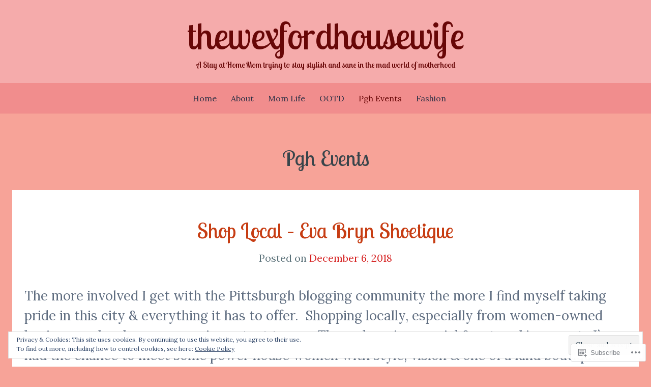

--- FILE ---
content_type: text/html; charset=UTF-8
request_url: https://thewexfordhousewife.net/category/pgh-events/page/2/
body_size: 35454
content:
<!DOCTYPE html>
<html lang="en">
<head>
<meta charset="UTF-8">
<meta name="viewport" content="width=device-width, initial-scale=1">
<link rel="profile" href="http://gmpg.org/xfn/11">
<link rel="pingback" href="https://thewexfordhousewife.net/xmlrpc.php">

<title>Pgh Events &#8211; Page 2 &#8211; thewexfordhousewife</title>
<script type="text/javascript">
  WebFontConfig = {"google":{"families":["Lobster+Two:r:latin,latin-ext","Lora:r,i,b,bi:latin,latin-ext"]},"api_url":"https:\/\/fonts-api.wp.com\/css"};
  (function() {
    var wf = document.createElement('script');
    wf.src = '/wp-content/plugins/custom-fonts/js/webfont.js';
    wf.type = 'text/javascript';
    wf.async = 'true';
    var s = document.getElementsByTagName('script')[0];
    s.parentNode.insertBefore(wf, s);
	})();
</script><style id="jetpack-custom-fonts-css">.wf-active body, .wf-active button, .wf-active input, .wf-active select, .wf-active textarea{font-family:"Lora",serif}.wf-active h1, .wf-active h2, .wf-active h3, .wf-active h4, .wf-active h5, .wf-active h6{font-family:"Lobster Two",sans-serif;font-weight:400;font-style:normal}.wf-active h1{font-style:normal;font-weight:400}.wf-active h2{font-style:normal;font-weight:400}.wf-active h3{font-style:normal;font-weight:400}.wf-active h4{font-style:normal;font-weight:400}.wf-active h5{font-style:normal;font-weight:400}.wf-active h6{font-style:normal;font-weight:400}.wf-active .menu-toggle{font-style:normal;font-weight:400}.wf-active .entry-title, .wf-active .page-title{font-weight:400;font-style:normal}.wf-active .site-description{font-weight:400;font-style:normal}@media screen and (min-width: 750px){.wf-active .comments-title{font-weight:400;font-style:normal}}.wf-active .widget .widget-title{font-weight:400;font-style:normal}.wf-active .site-title{font-family:"Lobster Two",sans-serif;font-weight:400;font-style:normal}@media screen and (min-width: 750px){.wf-active .site-description{font-weight:400;font-style:normal}}@media screen and (min-width: 750px){.wf-active .entry-title, .wf-active .page-title{font-style:normal;font-weight:400}}@media screen and (min-width: 750px){.wf-active .comments-title{font-style:normal;font-weight:400}}@media screen and (min-width: 1250px){.wf-active .site-title{font-family:"Lobster Two",sans-serif;font-style:normal;font-weight:400}}@media screen and (min-width: 1250px){.wf-active .site-description{font-style:normal;font-weight:400}}@media screen and (min-width: 1250px){.wf-active .entry-title, .wf-active .page-title{font-style:normal;font-weight:400}}@media screen and (min-width: 1250px){.wf-active .comments-title{font-style:normal;font-weight:400}}</style>
<meta name='robots' content='max-image-preview:large' />

<!-- Async WordPress.com Remote Login -->
<script id="wpcom_remote_login_js">
var wpcom_remote_login_extra_auth = '';
function wpcom_remote_login_remove_dom_node_id( element_id ) {
	var dom_node = document.getElementById( element_id );
	if ( dom_node ) { dom_node.parentNode.removeChild( dom_node ); }
}
function wpcom_remote_login_remove_dom_node_classes( class_name ) {
	var dom_nodes = document.querySelectorAll( '.' + class_name );
	for ( var i = 0; i < dom_nodes.length; i++ ) {
		dom_nodes[ i ].parentNode.removeChild( dom_nodes[ i ] );
	}
}
function wpcom_remote_login_final_cleanup() {
	wpcom_remote_login_remove_dom_node_classes( "wpcom_remote_login_msg" );
	wpcom_remote_login_remove_dom_node_id( "wpcom_remote_login_key" );
	wpcom_remote_login_remove_dom_node_id( "wpcom_remote_login_validate" );
	wpcom_remote_login_remove_dom_node_id( "wpcom_remote_login_js" );
	wpcom_remote_login_remove_dom_node_id( "wpcom_request_access_iframe" );
	wpcom_remote_login_remove_dom_node_id( "wpcom_request_access_styles" );
}

// Watch for messages back from the remote login
window.addEventListener( "message", function( e ) {
	if ( e.origin === "https://r-login.wordpress.com" ) {
		var data = {};
		try {
			data = JSON.parse( e.data );
		} catch( e ) {
			wpcom_remote_login_final_cleanup();
			return;
		}

		if ( data.msg === 'LOGIN' ) {
			// Clean up the login check iframe
			wpcom_remote_login_remove_dom_node_id( "wpcom_remote_login_key" );

			var id_regex = new RegExp( /^[0-9]+$/ );
			var token_regex = new RegExp( /^.*|.*|.*$/ );
			if (
				token_regex.test( data.token )
				&& id_regex.test( data.wpcomid )
			) {
				// We have everything we need to ask for a login
				var script = document.createElement( "script" );
				script.setAttribute( "id", "wpcom_remote_login_validate" );
				script.src = '/remote-login.php?wpcom_remote_login=validate'
					+ '&wpcomid=' + data.wpcomid
					+ '&token=' + encodeURIComponent( data.token )
					+ '&host=' + window.location.protocol
					+ '//' + window.location.hostname
					+ '&postid=2734'
					+ '&is_singular=';
				document.body.appendChild( script );
			}

			return;
		}

		// Safari ITP, not logged in, so redirect
		if ( data.msg === 'LOGIN-REDIRECT' ) {
			window.location = 'https://wordpress.com/log-in?redirect_to=' + window.location.href;
			return;
		}

		// Safari ITP, storage access failed, remove the request
		if ( data.msg === 'LOGIN-REMOVE' ) {
			var css_zap = 'html { -webkit-transition: margin-top 1s; transition: margin-top 1s; } /* 9001 */ html { margin-top: 0 !important; } * html body { margin-top: 0 !important; } @media screen and ( max-width: 782px ) { html { margin-top: 0 !important; } * html body { margin-top: 0 !important; } }';
			var style_zap = document.createElement( 'style' );
			style_zap.type = 'text/css';
			style_zap.appendChild( document.createTextNode( css_zap ) );
			document.body.appendChild( style_zap );

			var e = document.getElementById( 'wpcom_request_access_iframe' );
			e.parentNode.removeChild( e );

			document.cookie = 'wordpress_com_login_access=denied; path=/; max-age=31536000';

			return;
		}

		// Safari ITP
		if ( data.msg === 'REQUEST_ACCESS' ) {
			console.log( 'request access: safari' );

			// Check ITP iframe enable/disable knob
			if ( wpcom_remote_login_extra_auth !== 'safari_itp_iframe' ) {
				return;
			}

			// If we are in a "private window" there is no ITP.
			var private_window = false;
			try {
				var opendb = window.openDatabase( null, null, null, null );
			} catch( e ) {
				private_window = true;
			}

			if ( private_window ) {
				console.log( 'private window' );
				return;
			}

			var iframe = document.createElement( 'iframe' );
			iframe.id = 'wpcom_request_access_iframe';
			iframe.setAttribute( 'scrolling', 'no' );
			iframe.setAttribute( 'sandbox', 'allow-storage-access-by-user-activation allow-scripts allow-same-origin allow-top-navigation-by-user-activation' );
			iframe.src = 'https://r-login.wordpress.com/remote-login.php?wpcom_remote_login=request_access&origin=' + encodeURIComponent( data.origin ) + '&wpcomid=' + encodeURIComponent( data.wpcomid );

			var css = 'html { -webkit-transition: margin-top 1s; transition: margin-top 1s; } /* 9001 */ html { margin-top: 46px !important; } * html body { margin-top: 46px !important; } @media screen and ( max-width: 660px ) { html { margin-top: 71px !important; } * html body { margin-top: 71px !important; } #wpcom_request_access_iframe { display: block; height: 71px !important; } } #wpcom_request_access_iframe { border: 0px; height: 46px; position: fixed; top: 0; left: 0; width: 100%; min-width: 100%; z-index: 99999; background: #23282d; } ';

			var style = document.createElement( 'style' );
			style.type = 'text/css';
			style.id = 'wpcom_request_access_styles';
			style.appendChild( document.createTextNode( css ) );
			document.body.appendChild( style );

			document.body.appendChild( iframe );
		}

		if ( data.msg === 'DONE' ) {
			wpcom_remote_login_final_cleanup();
		}
	}
}, false );

// Inject the remote login iframe after the page has had a chance to load
// more critical resources
window.addEventListener( "DOMContentLoaded", function( e ) {
	var iframe = document.createElement( "iframe" );
	iframe.style.display = "none";
	iframe.setAttribute( "scrolling", "no" );
	iframe.setAttribute( "id", "wpcom_remote_login_key" );
	iframe.src = "https://r-login.wordpress.com/remote-login.php"
		+ "?wpcom_remote_login=key"
		+ "&origin=aHR0cHM6Ly90aGV3ZXhmb3JkaG91c2V3aWZlLm5ldA%3D%3D"
		+ "&wpcomid=99525344"
		+ "&time=" + Math.floor( Date.now() / 1000 );
	document.body.appendChild( iframe );
}, false );
</script>
<link rel='dns-prefetch' href='//s0.wp.com' />
<link rel='dns-prefetch' href='//fonts-api.wp.com' />
<link rel="alternate" type="application/rss+xml" title="thewexfordhousewife &raquo; Feed" href="https://thewexfordhousewife.net/feed/" />
<link rel="alternate" type="application/rss+xml" title="thewexfordhousewife &raquo; Comments Feed" href="https://thewexfordhousewife.net/comments/feed/" />
<link rel="alternate" type="application/rss+xml" title="thewexfordhousewife &raquo; Pgh Events Category Feed" href="https://thewexfordhousewife.net/category/pgh-events/feed/" />
	<script type="text/javascript">
		/* <![CDATA[ */
		function addLoadEvent(func) {
			var oldonload = window.onload;
			if (typeof window.onload != 'function') {
				window.onload = func;
			} else {
				window.onload = function () {
					oldonload();
					func();
				}
			}
		}
		/* ]]> */
	</script>
	<link crossorigin='anonymous' rel='stylesheet' id='all-css-0-1' href='/_static/??/wp-content/mu-plugins/widgets/eu-cookie-law/templates/style.css,/wp-content/mu-plugins/jetpack-plugin/sun/modules/infinite-scroll/infinity.css?m=1753279645j&cssminify=yes' type='text/css' media='all' />
<style id='wp-emoji-styles-inline-css'>

	img.wp-smiley, img.emoji {
		display: inline !important;
		border: none !important;
		box-shadow: none !important;
		height: 1em !important;
		width: 1em !important;
		margin: 0 0.07em !important;
		vertical-align: -0.1em !important;
		background: none !important;
		padding: 0 !important;
	}
/*# sourceURL=wp-emoji-styles-inline-css */
</style>
<link crossorigin='anonymous' rel='stylesheet' id='all-css-2-1' href='/wp-content/plugins/gutenberg-core/v22.2.0/build/styles/block-library/style.css?m=1764855221i&cssminify=yes' type='text/css' media='all' />
<style id='wp-block-library-inline-css'>
.has-text-align-justify {
	text-align:justify;
}
.has-text-align-justify{text-align:justify;}

/*# sourceURL=wp-block-library-inline-css */
</style><style id='wp-block-paragraph-inline-css'>
.is-small-text{font-size:.875em}.is-regular-text{font-size:1em}.is-large-text{font-size:2.25em}.is-larger-text{font-size:3em}.has-drop-cap:not(:focus):first-letter{float:left;font-size:8.4em;font-style:normal;font-weight:100;line-height:.68;margin:.05em .1em 0 0;text-transform:uppercase}body.rtl .has-drop-cap:not(:focus):first-letter{float:none;margin-left:.1em}p.has-drop-cap.has-background{overflow:hidden}:root :where(p.has-background){padding:1.25em 2.375em}:where(p.has-text-color:not(.has-link-color)) a{color:inherit}p.has-text-align-left[style*="writing-mode:vertical-lr"],p.has-text-align-right[style*="writing-mode:vertical-rl"]{rotate:180deg}
/*# sourceURL=/wp-content/plugins/gutenberg-core/v22.2.0/build/styles/block-library/paragraph/style.css */
</style>
<style id='wp-block-gallery-inline-css'>
.blocks-gallery-grid:not(.has-nested-images),.wp-block-gallery:not(.has-nested-images){display:flex;flex-wrap:wrap;list-style-type:none;margin:0;padding:0}.blocks-gallery-grid:not(.has-nested-images) .blocks-gallery-image,.blocks-gallery-grid:not(.has-nested-images) .blocks-gallery-item,.wp-block-gallery:not(.has-nested-images) .blocks-gallery-image,.wp-block-gallery:not(.has-nested-images) .blocks-gallery-item{display:flex;flex-direction:column;flex-grow:1;justify-content:center;margin:0 1em 1em 0;position:relative;width:calc(50% - 1em)}.blocks-gallery-grid:not(.has-nested-images) .blocks-gallery-image:nth-of-type(2n),.blocks-gallery-grid:not(.has-nested-images) .blocks-gallery-item:nth-of-type(2n),.wp-block-gallery:not(.has-nested-images) .blocks-gallery-image:nth-of-type(2n),.wp-block-gallery:not(.has-nested-images) .blocks-gallery-item:nth-of-type(2n){margin-right:0}.blocks-gallery-grid:not(.has-nested-images) .blocks-gallery-image figure,.blocks-gallery-grid:not(.has-nested-images) .blocks-gallery-item figure,.wp-block-gallery:not(.has-nested-images) .blocks-gallery-image figure,.wp-block-gallery:not(.has-nested-images) .blocks-gallery-item figure{align-items:flex-end;display:flex;height:100%;justify-content:flex-start;margin:0}.blocks-gallery-grid:not(.has-nested-images) .blocks-gallery-image img,.blocks-gallery-grid:not(.has-nested-images) .blocks-gallery-item img,.wp-block-gallery:not(.has-nested-images) .blocks-gallery-image img,.wp-block-gallery:not(.has-nested-images) .blocks-gallery-item img{display:block;height:auto;max-width:100%;width:auto}.blocks-gallery-grid:not(.has-nested-images) .blocks-gallery-image figcaption,.blocks-gallery-grid:not(.has-nested-images) .blocks-gallery-item figcaption,.wp-block-gallery:not(.has-nested-images) .blocks-gallery-image figcaption,.wp-block-gallery:not(.has-nested-images) .blocks-gallery-item figcaption{background:linear-gradient(0deg,#000000b3,#0000004d 70%,#0000);bottom:0;box-sizing:border-box;color:#fff;font-size:.8em;margin:0;max-height:100%;overflow:auto;padding:3em .77em .7em;position:absolute;text-align:center;width:100%;z-index:2}.blocks-gallery-grid:not(.has-nested-images) .blocks-gallery-image figcaption img,.blocks-gallery-grid:not(.has-nested-images) .blocks-gallery-item figcaption img,.wp-block-gallery:not(.has-nested-images) .blocks-gallery-image figcaption img,.wp-block-gallery:not(.has-nested-images) .blocks-gallery-item figcaption img{display:inline}.blocks-gallery-grid:not(.has-nested-images) figcaption,.wp-block-gallery:not(.has-nested-images) figcaption{flex-grow:1}.blocks-gallery-grid:not(.has-nested-images).is-cropped .blocks-gallery-image a,.blocks-gallery-grid:not(.has-nested-images).is-cropped .blocks-gallery-image img,.blocks-gallery-grid:not(.has-nested-images).is-cropped .blocks-gallery-item a,.blocks-gallery-grid:not(.has-nested-images).is-cropped .blocks-gallery-item img,.wp-block-gallery:not(.has-nested-images).is-cropped .blocks-gallery-image a,.wp-block-gallery:not(.has-nested-images).is-cropped .blocks-gallery-image img,.wp-block-gallery:not(.has-nested-images).is-cropped .blocks-gallery-item a,.wp-block-gallery:not(.has-nested-images).is-cropped .blocks-gallery-item img{flex:1;height:100%;object-fit:cover;width:100%}.blocks-gallery-grid:not(.has-nested-images).columns-1 .blocks-gallery-image,.blocks-gallery-grid:not(.has-nested-images).columns-1 .blocks-gallery-item,.wp-block-gallery:not(.has-nested-images).columns-1 .blocks-gallery-image,.wp-block-gallery:not(.has-nested-images).columns-1 .blocks-gallery-item{margin-right:0;width:100%}@media (min-width:600px){.blocks-gallery-grid:not(.has-nested-images).columns-3 .blocks-gallery-image,.blocks-gallery-grid:not(.has-nested-images).columns-3 .blocks-gallery-item,.wp-block-gallery:not(.has-nested-images).columns-3 .blocks-gallery-image,.wp-block-gallery:not(.has-nested-images).columns-3 .blocks-gallery-item{margin-right:1em;width:calc(33.33333% - .66667em)}.blocks-gallery-grid:not(.has-nested-images).columns-4 .blocks-gallery-image,.blocks-gallery-grid:not(.has-nested-images).columns-4 .blocks-gallery-item,.wp-block-gallery:not(.has-nested-images).columns-4 .blocks-gallery-image,.wp-block-gallery:not(.has-nested-images).columns-4 .blocks-gallery-item{margin-right:1em;width:calc(25% - .75em)}.blocks-gallery-grid:not(.has-nested-images).columns-5 .blocks-gallery-image,.blocks-gallery-grid:not(.has-nested-images).columns-5 .blocks-gallery-item,.wp-block-gallery:not(.has-nested-images).columns-5 .blocks-gallery-image,.wp-block-gallery:not(.has-nested-images).columns-5 .blocks-gallery-item{margin-right:1em;width:calc(20% - .8em)}.blocks-gallery-grid:not(.has-nested-images).columns-6 .blocks-gallery-image,.blocks-gallery-grid:not(.has-nested-images).columns-6 .blocks-gallery-item,.wp-block-gallery:not(.has-nested-images).columns-6 .blocks-gallery-image,.wp-block-gallery:not(.has-nested-images).columns-6 .blocks-gallery-item{margin-right:1em;width:calc(16.66667% - .83333em)}.blocks-gallery-grid:not(.has-nested-images).columns-7 .blocks-gallery-image,.blocks-gallery-grid:not(.has-nested-images).columns-7 .blocks-gallery-item,.wp-block-gallery:not(.has-nested-images).columns-7 .blocks-gallery-image,.wp-block-gallery:not(.has-nested-images).columns-7 .blocks-gallery-item{margin-right:1em;width:calc(14.28571% - .85714em)}.blocks-gallery-grid:not(.has-nested-images).columns-8 .blocks-gallery-image,.blocks-gallery-grid:not(.has-nested-images).columns-8 .blocks-gallery-item,.wp-block-gallery:not(.has-nested-images).columns-8 .blocks-gallery-image,.wp-block-gallery:not(.has-nested-images).columns-8 .blocks-gallery-item{margin-right:1em;width:calc(12.5% - .875em)}.blocks-gallery-grid:not(.has-nested-images).columns-1 .blocks-gallery-image:nth-of-type(1n),.blocks-gallery-grid:not(.has-nested-images).columns-1 .blocks-gallery-item:nth-of-type(1n),.blocks-gallery-grid:not(.has-nested-images).columns-2 .blocks-gallery-image:nth-of-type(2n),.blocks-gallery-grid:not(.has-nested-images).columns-2 .blocks-gallery-item:nth-of-type(2n),.blocks-gallery-grid:not(.has-nested-images).columns-3 .blocks-gallery-image:nth-of-type(3n),.blocks-gallery-grid:not(.has-nested-images).columns-3 .blocks-gallery-item:nth-of-type(3n),.blocks-gallery-grid:not(.has-nested-images).columns-4 .blocks-gallery-image:nth-of-type(4n),.blocks-gallery-grid:not(.has-nested-images).columns-4 .blocks-gallery-item:nth-of-type(4n),.blocks-gallery-grid:not(.has-nested-images).columns-5 .blocks-gallery-image:nth-of-type(5n),.blocks-gallery-grid:not(.has-nested-images).columns-5 .blocks-gallery-item:nth-of-type(5n),.blocks-gallery-grid:not(.has-nested-images).columns-6 .blocks-gallery-image:nth-of-type(6n),.blocks-gallery-grid:not(.has-nested-images).columns-6 .blocks-gallery-item:nth-of-type(6n),.blocks-gallery-grid:not(.has-nested-images).columns-7 .blocks-gallery-image:nth-of-type(7n),.blocks-gallery-grid:not(.has-nested-images).columns-7 .blocks-gallery-item:nth-of-type(7n),.blocks-gallery-grid:not(.has-nested-images).columns-8 .blocks-gallery-image:nth-of-type(8n),.blocks-gallery-grid:not(.has-nested-images).columns-8 .blocks-gallery-item:nth-of-type(8n),.wp-block-gallery:not(.has-nested-images).columns-1 .blocks-gallery-image:nth-of-type(1n),.wp-block-gallery:not(.has-nested-images).columns-1 .blocks-gallery-item:nth-of-type(1n),.wp-block-gallery:not(.has-nested-images).columns-2 .blocks-gallery-image:nth-of-type(2n),.wp-block-gallery:not(.has-nested-images).columns-2 .blocks-gallery-item:nth-of-type(2n),.wp-block-gallery:not(.has-nested-images).columns-3 .blocks-gallery-image:nth-of-type(3n),.wp-block-gallery:not(.has-nested-images).columns-3 .blocks-gallery-item:nth-of-type(3n),.wp-block-gallery:not(.has-nested-images).columns-4 .blocks-gallery-image:nth-of-type(4n),.wp-block-gallery:not(.has-nested-images).columns-4 .blocks-gallery-item:nth-of-type(4n),.wp-block-gallery:not(.has-nested-images).columns-5 .blocks-gallery-image:nth-of-type(5n),.wp-block-gallery:not(.has-nested-images).columns-5 .blocks-gallery-item:nth-of-type(5n),.wp-block-gallery:not(.has-nested-images).columns-6 .blocks-gallery-image:nth-of-type(6n),.wp-block-gallery:not(.has-nested-images).columns-6 .blocks-gallery-item:nth-of-type(6n),.wp-block-gallery:not(.has-nested-images).columns-7 .blocks-gallery-image:nth-of-type(7n),.wp-block-gallery:not(.has-nested-images).columns-7 .blocks-gallery-item:nth-of-type(7n),.wp-block-gallery:not(.has-nested-images).columns-8 .blocks-gallery-image:nth-of-type(8n),.wp-block-gallery:not(.has-nested-images).columns-8 .blocks-gallery-item:nth-of-type(8n){margin-right:0}}.blocks-gallery-grid:not(.has-nested-images) .blocks-gallery-image:last-child,.blocks-gallery-grid:not(.has-nested-images) .blocks-gallery-item:last-child,.wp-block-gallery:not(.has-nested-images) .blocks-gallery-image:last-child,.wp-block-gallery:not(.has-nested-images) .blocks-gallery-item:last-child{margin-right:0}.blocks-gallery-grid:not(.has-nested-images).alignleft,.blocks-gallery-grid:not(.has-nested-images).alignright,.wp-block-gallery:not(.has-nested-images).alignleft,.wp-block-gallery:not(.has-nested-images).alignright{max-width:420px;width:100%}.blocks-gallery-grid:not(.has-nested-images).aligncenter .blocks-gallery-item figure,.wp-block-gallery:not(.has-nested-images).aligncenter .blocks-gallery-item figure{justify-content:center}.wp-block-gallery:not(.is-cropped) .blocks-gallery-item{align-self:flex-start}figure.wp-block-gallery.has-nested-images{align-items:normal}.wp-block-gallery.has-nested-images figure.wp-block-image:not(#individual-image){margin:0;width:calc(50% - var(--wp--style--unstable-gallery-gap, 16px)/2)}.wp-block-gallery.has-nested-images figure.wp-block-image{box-sizing:border-box;display:flex;flex-direction:column;flex-grow:1;justify-content:center;max-width:100%;position:relative}.wp-block-gallery.has-nested-images figure.wp-block-image>a,.wp-block-gallery.has-nested-images figure.wp-block-image>div{flex-direction:column;flex-grow:1;margin:0}.wp-block-gallery.has-nested-images figure.wp-block-image img{display:block;height:auto;max-width:100%!important;width:auto}.wp-block-gallery.has-nested-images figure.wp-block-image figcaption,.wp-block-gallery.has-nested-images figure.wp-block-image:has(figcaption):before{bottom:0;left:0;max-height:100%;position:absolute;right:0}.wp-block-gallery.has-nested-images figure.wp-block-image:has(figcaption):before{backdrop-filter:blur(3px);content:"";height:100%;-webkit-mask-image:linear-gradient(0deg,#000 20%,#0000);mask-image:linear-gradient(0deg,#000 20%,#0000);max-height:40%;pointer-events:none}.wp-block-gallery.has-nested-images figure.wp-block-image figcaption{box-sizing:border-box;color:#fff;font-size:13px;margin:0;overflow:auto;padding:1em;text-align:center;text-shadow:0 0 1.5px #000}.wp-block-gallery.has-nested-images figure.wp-block-image figcaption::-webkit-scrollbar{height:12px;width:12px}.wp-block-gallery.has-nested-images figure.wp-block-image figcaption::-webkit-scrollbar-track{background-color:initial}.wp-block-gallery.has-nested-images figure.wp-block-image figcaption::-webkit-scrollbar-thumb{background-clip:padding-box;background-color:initial;border:3px solid #0000;border-radius:8px}.wp-block-gallery.has-nested-images figure.wp-block-image figcaption:focus-within::-webkit-scrollbar-thumb,.wp-block-gallery.has-nested-images figure.wp-block-image figcaption:focus::-webkit-scrollbar-thumb,.wp-block-gallery.has-nested-images figure.wp-block-image figcaption:hover::-webkit-scrollbar-thumb{background-color:#fffc}.wp-block-gallery.has-nested-images figure.wp-block-image figcaption{scrollbar-color:#0000 #0000;scrollbar-gutter:stable both-edges;scrollbar-width:thin}.wp-block-gallery.has-nested-images figure.wp-block-image figcaption:focus,.wp-block-gallery.has-nested-images figure.wp-block-image figcaption:focus-within,.wp-block-gallery.has-nested-images figure.wp-block-image figcaption:hover{scrollbar-color:#fffc #0000}.wp-block-gallery.has-nested-images figure.wp-block-image figcaption{will-change:transform}@media (hover:none){.wp-block-gallery.has-nested-images figure.wp-block-image figcaption{scrollbar-color:#fffc #0000}}.wp-block-gallery.has-nested-images figure.wp-block-image figcaption{background:linear-gradient(0deg,#0006,#0000)}.wp-block-gallery.has-nested-images figure.wp-block-image figcaption img{display:inline}.wp-block-gallery.has-nested-images figure.wp-block-image figcaption a{color:inherit}.wp-block-gallery.has-nested-images figure.wp-block-image.has-custom-border img{box-sizing:border-box}.wp-block-gallery.has-nested-images figure.wp-block-image.has-custom-border>a,.wp-block-gallery.has-nested-images figure.wp-block-image.has-custom-border>div,.wp-block-gallery.has-nested-images figure.wp-block-image.is-style-rounded>a,.wp-block-gallery.has-nested-images figure.wp-block-image.is-style-rounded>div{flex:1 1 auto}.wp-block-gallery.has-nested-images figure.wp-block-image.has-custom-border figcaption,.wp-block-gallery.has-nested-images figure.wp-block-image.is-style-rounded figcaption{background:none;color:inherit;flex:initial;margin:0;padding:10px 10px 9px;position:relative;text-shadow:none}.wp-block-gallery.has-nested-images figure.wp-block-image.has-custom-border:before,.wp-block-gallery.has-nested-images figure.wp-block-image.is-style-rounded:before{content:none}.wp-block-gallery.has-nested-images figcaption{flex-basis:100%;flex-grow:1;text-align:center}.wp-block-gallery.has-nested-images:not(.is-cropped) figure.wp-block-image:not(#individual-image){margin-bottom:auto;margin-top:0}.wp-block-gallery.has-nested-images.is-cropped figure.wp-block-image:not(#individual-image){align-self:inherit}.wp-block-gallery.has-nested-images.is-cropped figure.wp-block-image:not(#individual-image)>a,.wp-block-gallery.has-nested-images.is-cropped figure.wp-block-image:not(#individual-image)>div:not(.components-drop-zone){display:flex}.wp-block-gallery.has-nested-images.is-cropped figure.wp-block-image:not(#individual-image) a,.wp-block-gallery.has-nested-images.is-cropped figure.wp-block-image:not(#individual-image) img{flex:1 0 0%;height:100%;object-fit:cover;width:100%}.wp-block-gallery.has-nested-images.columns-1 figure.wp-block-image:not(#individual-image){width:100%}@media (min-width:600px){.wp-block-gallery.has-nested-images.columns-3 figure.wp-block-image:not(#individual-image){width:calc(33.33333% - var(--wp--style--unstable-gallery-gap, 16px)*.66667)}.wp-block-gallery.has-nested-images.columns-4 figure.wp-block-image:not(#individual-image){width:calc(25% - var(--wp--style--unstable-gallery-gap, 16px)*.75)}.wp-block-gallery.has-nested-images.columns-5 figure.wp-block-image:not(#individual-image){width:calc(20% - var(--wp--style--unstable-gallery-gap, 16px)*.8)}.wp-block-gallery.has-nested-images.columns-6 figure.wp-block-image:not(#individual-image){width:calc(16.66667% - var(--wp--style--unstable-gallery-gap, 16px)*.83333)}.wp-block-gallery.has-nested-images.columns-7 figure.wp-block-image:not(#individual-image){width:calc(14.28571% - var(--wp--style--unstable-gallery-gap, 16px)*.85714)}.wp-block-gallery.has-nested-images.columns-8 figure.wp-block-image:not(#individual-image){width:calc(12.5% - var(--wp--style--unstable-gallery-gap, 16px)*.875)}.wp-block-gallery.has-nested-images.columns-default figure.wp-block-image:not(#individual-image){width:calc(33.33% - var(--wp--style--unstable-gallery-gap, 16px)*.66667)}.wp-block-gallery.has-nested-images.columns-default figure.wp-block-image:not(#individual-image):first-child:nth-last-child(2),.wp-block-gallery.has-nested-images.columns-default figure.wp-block-image:not(#individual-image):first-child:nth-last-child(2)~figure.wp-block-image:not(#individual-image){width:calc(50% - var(--wp--style--unstable-gallery-gap, 16px)*.5)}.wp-block-gallery.has-nested-images.columns-default figure.wp-block-image:not(#individual-image):first-child:last-child{width:100%}}.wp-block-gallery.has-nested-images.alignleft,.wp-block-gallery.has-nested-images.alignright{max-width:420px;width:100%}.wp-block-gallery.has-nested-images.aligncenter{justify-content:center}
/*# sourceURL=/wp-content/plugins/gutenberg-core/v22.2.0/build/styles/block-library/gallery/style.css */
</style>
<style id='wp-block-image-inline-css'>
.wp-block-image>a,.wp-block-image>figure>a{display:inline-block}.wp-block-image img{box-sizing:border-box;height:auto;max-width:100%;vertical-align:bottom}@media not (prefers-reduced-motion){.wp-block-image img.hide{visibility:hidden}.wp-block-image img.show{animation:show-content-image .4s}}.wp-block-image[style*=border-radius] img,.wp-block-image[style*=border-radius]>a{border-radius:inherit}.wp-block-image.has-custom-border img{box-sizing:border-box}.wp-block-image.aligncenter{text-align:center}.wp-block-image.alignfull>a,.wp-block-image.alignwide>a{width:100%}.wp-block-image.alignfull img,.wp-block-image.alignwide img{height:auto;width:100%}.wp-block-image .aligncenter,.wp-block-image .alignleft,.wp-block-image .alignright,.wp-block-image.aligncenter,.wp-block-image.alignleft,.wp-block-image.alignright{display:table}.wp-block-image .aligncenter>figcaption,.wp-block-image .alignleft>figcaption,.wp-block-image .alignright>figcaption,.wp-block-image.aligncenter>figcaption,.wp-block-image.alignleft>figcaption,.wp-block-image.alignright>figcaption{caption-side:bottom;display:table-caption}.wp-block-image .alignleft{float:left;margin:.5em 1em .5em 0}.wp-block-image .alignright{float:right;margin:.5em 0 .5em 1em}.wp-block-image .aligncenter{margin-left:auto;margin-right:auto}.wp-block-image :where(figcaption){margin-bottom:1em;margin-top:.5em}.wp-block-image.is-style-circle-mask img{border-radius:9999px}@supports ((-webkit-mask-image:none) or (mask-image:none)) or (-webkit-mask-image:none){.wp-block-image.is-style-circle-mask img{border-radius:0;-webkit-mask-image:url('data:image/svg+xml;utf8,<svg viewBox="0 0 100 100" xmlns="http://www.w3.org/2000/svg"><circle cx="50" cy="50" r="50"/></svg>');mask-image:url('data:image/svg+xml;utf8,<svg viewBox="0 0 100 100" xmlns="http://www.w3.org/2000/svg"><circle cx="50" cy="50" r="50"/></svg>');mask-mode:alpha;-webkit-mask-position:center;mask-position:center;-webkit-mask-repeat:no-repeat;mask-repeat:no-repeat;-webkit-mask-size:contain;mask-size:contain}}:root :where(.wp-block-image.is-style-rounded img,.wp-block-image .is-style-rounded img){border-radius:9999px}.wp-block-image figure{margin:0}.wp-lightbox-container{display:flex;flex-direction:column;position:relative}.wp-lightbox-container img{cursor:zoom-in}.wp-lightbox-container img:hover+button{opacity:1}.wp-lightbox-container button{align-items:center;backdrop-filter:blur(16px) saturate(180%);background-color:#5a5a5a40;border:none;border-radius:4px;cursor:zoom-in;display:flex;height:20px;justify-content:center;opacity:0;padding:0;position:absolute;right:16px;text-align:center;top:16px;width:20px;z-index:100}@media not (prefers-reduced-motion){.wp-lightbox-container button{transition:opacity .2s ease}}.wp-lightbox-container button:focus-visible{outline:3px auto #5a5a5a40;outline:3px auto -webkit-focus-ring-color;outline-offset:3px}.wp-lightbox-container button:hover{cursor:pointer;opacity:1}.wp-lightbox-container button:focus{opacity:1}.wp-lightbox-container button:focus,.wp-lightbox-container button:hover,.wp-lightbox-container button:not(:hover):not(:active):not(.has-background){background-color:#5a5a5a40;border:none}.wp-lightbox-overlay{box-sizing:border-box;cursor:zoom-out;height:100vh;left:0;overflow:hidden;position:fixed;top:0;visibility:hidden;width:100%;z-index:100000}.wp-lightbox-overlay .close-button{align-items:center;cursor:pointer;display:flex;justify-content:center;min-height:40px;min-width:40px;padding:0;position:absolute;right:calc(env(safe-area-inset-right) + 16px);top:calc(env(safe-area-inset-top) + 16px);z-index:5000000}.wp-lightbox-overlay .close-button:focus,.wp-lightbox-overlay .close-button:hover,.wp-lightbox-overlay .close-button:not(:hover):not(:active):not(.has-background){background:none;border:none}.wp-lightbox-overlay .lightbox-image-container{height:var(--wp--lightbox-container-height);left:50%;overflow:hidden;position:absolute;top:50%;transform:translate(-50%,-50%);transform-origin:top left;width:var(--wp--lightbox-container-width);z-index:9999999999}.wp-lightbox-overlay .wp-block-image{align-items:center;box-sizing:border-box;display:flex;height:100%;justify-content:center;margin:0;position:relative;transform-origin:0 0;width:100%;z-index:3000000}.wp-lightbox-overlay .wp-block-image img{height:var(--wp--lightbox-image-height);min-height:var(--wp--lightbox-image-height);min-width:var(--wp--lightbox-image-width);width:var(--wp--lightbox-image-width)}.wp-lightbox-overlay .wp-block-image figcaption{display:none}.wp-lightbox-overlay button{background:none;border:none}.wp-lightbox-overlay .scrim{background-color:#fff;height:100%;opacity:.9;position:absolute;width:100%;z-index:2000000}.wp-lightbox-overlay.active{visibility:visible}@media not (prefers-reduced-motion){.wp-lightbox-overlay.active{animation:turn-on-visibility .25s both}.wp-lightbox-overlay.active img{animation:turn-on-visibility .35s both}.wp-lightbox-overlay.show-closing-animation:not(.active){animation:turn-off-visibility .35s both}.wp-lightbox-overlay.show-closing-animation:not(.active) img{animation:turn-off-visibility .25s both}.wp-lightbox-overlay.zoom.active{animation:none;opacity:1;visibility:visible}.wp-lightbox-overlay.zoom.active .lightbox-image-container{animation:lightbox-zoom-in .4s}.wp-lightbox-overlay.zoom.active .lightbox-image-container img{animation:none}.wp-lightbox-overlay.zoom.active .scrim{animation:turn-on-visibility .4s forwards}.wp-lightbox-overlay.zoom.show-closing-animation:not(.active){animation:none}.wp-lightbox-overlay.zoom.show-closing-animation:not(.active) .lightbox-image-container{animation:lightbox-zoom-out .4s}.wp-lightbox-overlay.zoom.show-closing-animation:not(.active) .lightbox-image-container img{animation:none}.wp-lightbox-overlay.zoom.show-closing-animation:not(.active) .scrim{animation:turn-off-visibility .4s forwards}}@keyframes show-content-image{0%{visibility:hidden}99%{visibility:hidden}to{visibility:visible}}@keyframes turn-on-visibility{0%{opacity:0}to{opacity:1}}@keyframes turn-off-visibility{0%{opacity:1;visibility:visible}99%{opacity:0;visibility:visible}to{opacity:0;visibility:hidden}}@keyframes lightbox-zoom-in{0%{transform:translate(calc((-100vw + var(--wp--lightbox-scrollbar-width))/2 + var(--wp--lightbox-initial-left-position)),calc(-50vh + var(--wp--lightbox-initial-top-position))) scale(var(--wp--lightbox-scale))}to{transform:translate(-50%,-50%) scale(1)}}@keyframes lightbox-zoom-out{0%{transform:translate(-50%,-50%) scale(1);visibility:visible}99%{visibility:visible}to{transform:translate(calc((-100vw + var(--wp--lightbox-scrollbar-width))/2 + var(--wp--lightbox-initial-left-position)),calc(-50vh + var(--wp--lightbox-initial-top-position))) scale(var(--wp--lightbox-scale));visibility:hidden}}
/*# sourceURL=/wp-content/plugins/gutenberg-core/v22.2.0/build/styles/block-library/image/style.css */
</style>
<style id='global-styles-inline-css'>
:root{--wp--preset--aspect-ratio--square: 1;--wp--preset--aspect-ratio--4-3: 4/3;--wp--preset--aspect-ratio--3-4: 3/4;--wp--preset--aspect-ratio--3-2: 3/2;--wp--preset--aspect-ratio--2-3: 2/3;--wp--preset--aspect-ratio--16-9: 16/9;--wp--preset--aspect-ratio--9-16: 9/16;--wp--preset--color--black: #000000;--wp--preset--color--cyan-bluish-gray: #abb8c3;--wp--preset--color--white: #ffffff;--wp--preset--color--pale-pink: #f78da7;--wp--preset--color--vivid-red: #cf2e2e;--wp--preset--color--luminous-vivid-orange: #ff6900;--wp--preset--color--luminous-vivid-amber: #fcb900;--wp--preset--color--light-green-cyan: #7bdcb5;--wp--preset--color--vivid-green-cyan: #00d084;--wp--preset--color--pale-cyan-blue: #8ed1fc;--wp--preset--color--vivid-cyan-blue: #0693e3;--wp--preset--color--vivid-purple: #9b51e0;--wp--preset--gradient--vivid-cyan-blue-to-vivid-purple: linear-gradient(135deg,rgb(6,147,227) 0%,rgb(155,81,224) 100%);--wp--preset--gradient--light-green-cyan-to-vivid-green-cyan: linear-gradient(135deg,rgb(122,220,180) 0%,rgb(0,208,130) 100%);--wp--preset--gradient--luminous-vivid-amber-to-luminous-vivid-orange: linear-gradient(135deg,rgb(252,185,0) 0%,rgb(255,105,0) 100%);--wp--preset--gradient--luminous-vivid-orange-to-vivid-red: linear-gradient(135deg,rgb(255,105,0) 0%,rgb(207,46,46) 100%);--wp--preset--gradient--very-light-gray-to-cyan-bluish-gray: linear-gradient(135deg,rgb(238,238,238) 0%,rgb(169,184,195) 100%);--wp--preset--gradient--cool-to-warm-spectrum: linear-gradient(135deg,rgb(74,234,220) 0%,rgb(151,120,209) 20%,rgb(207,42,186) 40%,rgb(238,44,130) 60%,rgb(251,105,98) 80%,rgb(254,248,76) 100%);--wp--preset--gradient--blush-light-purple: linear-gradient(135deg,rgb(255,206,236) 0%,rgb(152,150,240) 100%);--wp--preset--gradient--blush-bordeaux: linear-gradient(135deg,rgb(254,205,165) 0%,rgb(254,45,45) 50%,rgb(107,0,62) 100%);--wp--preset--gradient--luminous-dusk: linear-gradient(135deg,rgb(255,203,112) 0%,rgb(199,81,192) 50%,rgb(65,88,208) 100%);--wp--preset--gradient--pale-ocean: linear-gradient(135deg,rgb(255,245,203) 0%,rgb(182,227,212) 50%,rgb(51,167,181) 100%);--wp--preset--gradient--electric-grass: linear-gradient(135deg,rgb(202,248,128) 0%,rgb(113,206,126) 100%);--wp--preset--gradient--midnight: linear-gradient(135deg,rgb(2,3,129) 0%,rgb(40,116,252) 100%);--wp--preset--font-size--small: 13px;--wp--preset--font-size--medium: 20px;--wp--preset--font-size--large: 36px;--wp--preset--font-size--x-large: 42px;--wp--preset--font-family--albert-sans: 'Albert Sans', sans-serif;--wp--preset--font-family--alegreya: Alegreya, serif;--wp--preset--font-family--arvo: Arvo, serif;--wp--preset--font-family--bodoni-moda: 'Bodoni Moda', serif;--wp--preset--font-family--bricolage-grotesque: 'Bricolage Grotesque', sans-serif;--wp--preset--font-family--cabin: Cabin, sans-serif;--wp--preset--font-family--chivo: Chivo, sans-serif;--wp--preset--font-family--commissioner: Commissioner, sans-serif;--wp--preset--font-family--cormorant: Cormorant, serif;--wp--preset--font-family--courier-prime: 'Courier Prime', monospace;--wp--preset--font-family--crimson-pro: 'Crimson Pro', serif;--wp--preset--font-family--dm-mono: 'DM Mono', monospace;--wp--preset--font-family--dm-sans: 'DM Sans', sans-serif;--wp--preset--font-family--dm-serif-display: 'DM Serif Display', serif;--wp--preset--font-family--domine: Domine, serif;--wp--preset--font-family--eb-garamond: 'EB Garamond', serif;--wp--preset--font-family--epilogue: Epilogue, sans-serif;--wp--preset--font-family--fahkwang: Fahkwang, sans-serif;--wp--preset--font-family--figtree: Figtree, sans-serif;--wp--preset--font-family--fira-sans: 'Fira Sans', sans-serif;--wp--preset--font-family--fjalla-one: 'Fjalla One', sans-serif;--wp--preset--font-family--fraunces: Fraunces, serif;--wp--preset--font-family--gabarito: Gabarito, system-ui;--wp--preset--font-family--ibm-plex-mono: 'IBM Plex Mono', monospace;--wp--preset--font-family--ibm-plex-sans: 'IBM Plex Sans', sans-serif;--wp--preset--font-family--ibarra-real-nova: 'Ibarra Real Nova', serif;--wp--preset--font-family--instrument-serif: 'Instrument Serif', serif;--wp--preset--font-family--inter: Inter, sans-serif;--wp--preset--font-family--josefin-sans: 'Josefin Sans', sans-serif;--wp--preset--font-family--jost: Jost, sans-serif;--wp--preset--font-family--libre-baskerville: 'Libre Baskerville', serif;--wp--preset--font-family--libre-franklin: 'Libre Franklin', sans-serif;--wp--preset--font-family--literata: Literata, serif;--wp--preset--font-family--lora: Lora, serif;--wp--preset--font-family--merriweather: Merriweather, serif;--wp--preset--font-family--montserrat: Montserrat, sans-serif;--wp--preset--font-family--newsreader: Newsreader, serif;--wp--preset--font-family--noto-sans-mono: 'Noto Sans Mono', sans-serif;--wp--preset--font-family--nunito: Nunito, sans-serif;--wp--preset--font-family--open-sans: 'Open Sans', sans-serif;--wp--preset--font-family--overpass: Overpass, sans-serif;--wp--preset--font-family--pt-serif: 'PT Serif', serif;--wp--preset--font-family--petrona: Petrona, serif;--wp--preset--font-family--piazzolla: Piazzolla, serif;--wp--preset--font-family--playfair-display: 'Playfair Display', serif;--wp--preset--font-family--plus-jakarta-sans: 'Plus Jakarta Sans', sans-serif;--wp--preset--font-family--poppins: Poppins, sans-serif;--wp--preset--font-family--raleway: Raleway, sans-serif;--wp--preset--font-family--roboto: Roboto, sans-serif;--wp--preset--font-family--roboto-slab: 'Roboto Slab', serif;--wp--preset--font-family--rubik: Rubik, sans-serif;--wp--preset--font-family--rufina: Rufina, serif;--wp--preset--font-family--sora: Sora, sans-serif;--wp--preset--font-family--source-sans-3: 'Source Sans 3', sans-serif;--wp--preset--font-family--source-serif-4: 'Source Serif 4', serif;--wp--preset--font-family--space-mono: 'Space Mono', monospace;--wp--preset--font-family--syne: Syne, sans-serif;--wp--preset--font-family--texturina: Texturina, serif;--wp--preset--font-family--urbanist: Urbanist, sans-serif;--wp--preset--font-family--work-sans: 'Work Sans', sans-serif;--wp--preset--spacing--20: 0.44rem;--wp--preset--spacing--30: 0.67rem;--wp--preset--spacing--40: 1rem;--wp--preset--spacing--50: 1.5rem;--wp--preset--spacing--60: 2.25rem;--wp--preset--spacing--70: 3.38rem;--wp--preset--spacing--80: 5.06rem;--wp--preset--shadow--natural: 6px 6px 9px rgba(0, 0, 0, 0.2);--wp--preset--shadow--deep: 12px 12px 50px rgba(0, 0, 0, 0.4);--wp--preset--shadow--sharp: 6px 6px 0px rgba(0, 0, 0, 0.2);--wp--preset--shadow--outlined: 6px 6px 0px -3px rgb(255, 255, 255), 6px 6px rgb(0, 0, 0);--wp--preset--shadow--crisp: 6px 6px 0px rgb(0, 0, 0);}:where(.is-layout-flex){gap: 0.5em;}:where(.is-layout-grid){gap: 0.5em;}body .is-layout-flex{display: flex;}.is-layout-flex{flex-wrap: wrap;align-items: center;}.is-layout-flex > :is(*, div){margin: 0;}body .is-layout-grid{display: grid;}.is-layout-grid > :is(*, div){margin: 0;}:where(.wp-block-columns.is-layout-flex){gap: 2em;}:where(.wp-block-columns.is-layout-grid){gap: 2em;}:where(.wp-block-post-template.is-layout-flex){gap: 1.25em;}:where(.wp-block-post-template.is-layout-grid){gap: 1.25em;}.has-black-color{color: var(--wp--preset--color--black) !important;}.has-cyan-bluish-gray-color{color: var(--wp--preset--color--cyan-bluish-gray) !important;}.has-white-color{color: var(--wp--preset--color--white) !important;}.has-pale-pink-color{color: var(--wp--preset--color--pale-pink) !important;}.has-vivid-red-color{color: var(--wp--preset--color--vivid-red) !important;}.has-luminous-vivid-orange-color{color: var(--wp--preset--color--luminous-vivid-orange) !important;}.has-luminous-vivid-amber-color{color: var(--wp--preset--color--luminous-vivid-amber) !important;}.has-light-green-cyan-color{color: var(--wp--preset--color--light-green-cyan) !important;}.has-vivid-green-cyan-color{color: var(--wp--preset--color--vivid-green-cyan) !important;}.has-pale-cyan-blue-color{color: var(--wp--preset--color--pale-cyan-blue) !important;}.has-vivid-cyan-blue-color{color: var(--wp--preset--color--vivid-cyan-blue) !important;}.has-vivid-purple-color{color: var(--wp--preset--color--vivid-purple) !important;}.has-black-background-color{background-color: var(--wp--preset--color--black) !important;}.has-cyan-bluish-gray-background-color{background-color: var(--wp--preset--color--cyan-bluish-gray) !important;}.has-white-background-color{background-color: var(--wp--preset--color--white) !important;}.has-pale-pink-background-color{background-color: var(--wp--preset--color--pale-pink) !important;}.has-vivid-red-background-color{background-color: var(--wp--preset--color--vivid-red) !important;}.has-luminous-vivid-orange-background-color{background-color: var(--wp--preset--color--luminous-vivid-orange) !important;}.has-luminous-vivid-amber-background-color{background-color: var(--wp--preset--color--luminous-vivid-amber) !important;}.has-light-green-cyan-background-color{background-color: var(--wp--preset--color--light-green-cyan) !important;}.has-vivid-green-cyan-background-color{background-color: var(--wp--preset--color--vivid-green-cyan) !important;}.has-pale-cyan-blue-background-color{background-color: var(--wp--preset--color--pale-cyan-blue) !important;}.has-vivid-cyan-blue-background-color{background-color: var(--wp--preset--color--vivid-cyan-blue) !important;}.has-vivid-purple-background-color{background-color: var(--wp--preset--color--vivid-purple) !important;}.has-black-border-color{border-color: var(--wp--preset--color--black) !important;}.has-cyan-bluish-gray-border-color{border-color: var(--wp--preset--color--cyan-bluish-gray) !important;}.has-white-border-color{border-color: var(--wp--preset--color--white) !important;}.has-pale-pink-border-color{border-color: var(--wp--preset--color--pale-pink) !important;}.has-vivid-red-border-color{border-color: var(--wp--preset--color--vivid-red) !important;}.has-luminous-vivid-orange-border-color{border-color: var(--wp--preset--color--luminous-vivid-orange) !important;}.has-luminous-vivid-amber-border-color{border-color: var(--wp--preset--color--luminous-vivid-amber) !important;}.has-light-green-cyan-border-color{border-color: var(--wp--preset--color--light-green-cyan) !important;}.has-vivid-green-cyan-border-color{border-color: var(--wp--preset--color--vivid-green-cyan) !important;}.has-pale-cyan-blue-border-color{border-color: var(--wp--preset--color--pale-cyan-blue) !important;}.has-vivid-cyan-blue-border-color{border-color: var(--wp--preset--color--vivid-cyan-blue) !important;}.has-vivid-purple-border-color{border-color: var(--wp--preset--color--vivid-purple) !important;}.has-vivid-cyan-blue-to-vivid-purple-gradient-background{background: var(--wp--preset--gradient--vivid-cyan-blue-to-vivid-purple) !important;}.has-light-green-cyan-to-vivid-green-cyan-gradient-background{background: var(--wp--preset--gradient--light-green-cyan-to-vivid-green-cyan) !important;}.has-luminous-vivid-amber-to-luminous-vivid-orange-gradient-background{background: var(--wp--preset--gradient--luminous-vivid-amber-to-luminous-vivid-orange) !important;}.has-luminous-vivid-orange-to-vivid-red-gradient-background{background: var(--wp--preset--gradient--luminous-vivid-orange-to-vivid-red) !important;}.has-very-light-gray-to-cyan-bluish-gray-gradient-background{background: var(--wp--preset--gradient--very-light-gray-to-cyan-bluish-gray) !important;}.has-cool-to-warm-spectrum-gradient-background{background: var(--wp--preset--gradient--cool-to-warm-spectrum) !important;}.has-blush-light-purple-gradient-background{background: var(--wp--preset--gradient--blush-light-purple) !important;}.has-blush-bordeaux-gradient-background{background: var(--wp--preset--gradient--blush-bordeaux) !important;}.has-luminous-dusk-gradient-background{background: var(--wp--preset--gradient--luminous-dusk) !important;}.has-pale-ocean-gradient-background{background: var(--wp--preset--gradient--pale-ocean) !important;}.has-electric-grass-gradient-background{background: var(--wp--preset--gradient--electric-grass) !important;}.has-midnight-gradient-background{background: var(--wp--preset--gradient--midnight) !important;}.has-small-font-size{font-size: var(--wp--preset--font-size--small) !important;}.has-medium-font-size{font-size: var(--wp--preset--font-size--medium) !important;}.has-large-font-size{font-size: var(--wp--preset--font-size--large) !important;}.has-x-large-font-size{font-size: var(--wp--preset--font-size--x-large) !important;}.has-albert-sans-font-family{font-family: var(--wp--preset--font-family--albert-sans) !important;}.has-alegreya-font-family{font-family: var(--wp--preset--font-family--alegreya) !important;}.has-arvo-font-family{font-family: var(--wp--preset--font-family--arvo) !important;}.has-bodoni-moda-font-family{font-family: var(--wp--preset--font-family--bodoni-moda) !important;}.has-bricolage-grotesque-font-family{font-family: var(--wp--preset--font-family--bricolage-grotesque) !important;}.has-cabin-font-family{font-family: var(--wp--preset--font-family--cabin) !important;}.has-chivo-font-family{font-family: var(--wp--preset--font-family--chivo) !important;}.has-commissioner-font-family{font-family: var(--wp--preset--font-family--commissioner) !important;}.has-cormorant-font-family{font-family: var(--wp--preset--font-family--cormorant) !important;}.has-courier-prime-font-family{font-family: var(--wp--preset--font-family--courier-prime) !important;}.has-crimson-pro-font-family{font-family: var(--wp--preset--font-family--crimson-pro) !important;}.has-dm-mono-font-family{font-family: var(--wp--preset--font-family--dm-mono) !important;}.has-dm-sans-font-family{font-family: var(--wp--preset--font-family--dm-sans) !important;}.has-dm-serif-display-font-family{font-family: var(--wp--preset--font-family--dm-serif-display) !important;}.has-domine-font-family{font-family: var(--wp--preset--font-family--domine) !important;}.has-eb-garamond-font-family{font-family: var(--wp--preset--font-family--eb-garamond) !important;}.has-epilogue-font-family{font-family: var(--wp--preset--font-family--epilogue) !important;}.has-fahkwang-font-family{font-family: var(--wp--preset--font-family--fahkwang) !important;}.has-figtree-font-family{font-family: var(--wp--preset--font-family--figtree) !important;}.has-fira-sans-font-family{font-family: var(--wp--preset--font-family--fira-sans) !important;}.has-fjalla-one-font-family{font-family: var(--wp--preset--font-family--fjalla-one) !important;}.has-fraunces-font-family{font-family: var(--wp--preset--font-family--fraunces) !important;}.has-gabarito-font-family{font-family: var(--wp--preset--font-family--gabarito) !important;}.has-ibm-plex-mono-font-family{font-family: var(--wp--preset--font-family--ibm-plex-mono) !important;}.has-ibm-plex-sans-font-family{font-family: var(--wp--preset--font-family--ibm-plex-sans) !important;}.has-ibarra-real-nova-font-family{font-family: var(--wp--preset--font-family--ibarra-real-nova) !important;}.has-instrument-serif-font-family{font-family: var(--wp--preset--font-family--instrument-serif) !important;}.has-inter-font-family{font-family: var(--wp--preset--font-family--inter) !important;}.has-josefin-sans-font-family{font-family: var(--wp--preset--font-family--josefin-sans) !important;}.has-jost-font-family{font-family: var(--wp--preset--font-family--jost) !important;}.has-libre-baskerville-font-family{font-family: var(--wp--preset--font-family--libre-baskerville) !important;}.has-libre-franklin-font-family{font-family: var(--wp--preset--font-family--libre-franklin) !important;}.has-literata-font-family{font-family: var(--wp--preset--font-family--literata) !important;}.has-lora-font-family{font-family: var(--wp--preset--font-family--lora) !important;}.has-merriweather-font-family{font-family: var(--wp--preset--font-family--merriweather) !important;}.has-montserrat-font-family{font-family: var(--wp--preset--font-family--montserrat) !important;}.has-newsreader-font-family{font-family: var(--wp--preset--font-family--newsreader) !important;}.has-noto-sans-mono-font-family{font-family: var(--wp--preset--font-family--noto-sans-mono) !important;}.has-nunito-font-family{font-family: var(--wp--preset--font-family--nunito) !important;}.has-open-sans-font-family{font-family: var(--wp--preset--font-family--open-sans) !important;}.has-overpass-font-family{font-family: var(--wp--preset--font-family--overpass) !important;}.has-pt-serif-font-family{font-family: var(--wp--preset--font-family--pt-serif) !important;}.has-petrona-font-family{font-family: var(--wp--preset--font-family--petrona) !important;}.has-piazzolla-font-family{font-family: var(--wp--preset--font-family--piazzolla) !important;}.has-playfair-display-font-family{font-family: var(--wp--preset--font-family--playfair-display) !important;}.has-plus-jakarta-sans-font-family{font-family: var(--wp--preset--font-family--plus-jakarta-sans) !important;}.has-poppins-font-family{font-family: var(--wp--preset--font-family--poppins) !important;}.has-raleway-font-family{font-family: var(--wp--preset--font-family--raleway) !important;}.has-roboto-font-family{font-family: var(--wp--preset--font-family--roboto) !important;}.has-roboto-slab-font-family{font-family: var(--wp--preset--font-family--roboto-slab) !important;}.has-rubik-font-family{font-family: var(--wp--preset--font-family--rubik) !important;}.has-rufina-font-family{font-family: var(--wp--preset--font-family--rufina) !important;}.has-sora-font-family{font-family: var(--wp--preset--font-family--sora) !important;}.has-source-sans-3-font-family{font-family: var(--wp--preset--font-family--source-sans-3) !important;}.has-source-serif-4-font-family{font-family: var(--wp--preset--font-family--source-serif-4) !important;}.has-space-mono-font-family{font-family: var(--wp--preset--font-family--space-mono) !important;}.has-syne-font-family{font-family: var(--wp--preset--font-family--syne) !important;}.has-texturina-font-family{font-family: var(--wp--preset--font-family--texturina) !important;}.has-urbanist-font-family{font-family: var(--wp--preset--font-family--urbanist) !important;}.has-work-sans-font-family{font-family: var(--wp--preset--font-family--work-sans) !important;}
/*# sourceURL=global-styles-inline-css */
</style>
<style id='core-block-supports-inline-css'>
.wp-block-gallery.wp-block-gallery-1{--wp--style--unstable-gallery-gap:var( --wp--style--gallery-gap-default, var( --gallery-block--gutter-size, var( --wp--style--block-gap, 0.5em ) ) );gap:var( --wp--style--gallery-gap-default, var( --gallery-block--gutter-size, var( --wp--style--block-gap, 0.5em ) ) );}.wp-block-gallery.wp-block-gallery-2{--wp--style--unstable-gallery-gap:var( --wp--style--gallery-gap-default, var( --gallery-block--gutter-size, var( --wp--style--block-gap, 0.5em ) ) );gap:var( --wp--style--gallery-gap-default, var( --gallery-block--gutter-size, var( --wp--style--block-gap, 0.5em ) ) );}.wp-block-gallery.wp-block-gallery-3{--wp--style--unstable-gallery-gap:var( --wp--style--gallery-gap-default, var( --gallery-block--gutter-size, var( --wp--style--block-gap, 0.5em ) ) );gap:var( --wp--style--gallery-gap-default, var( --gallery-block--gutter-size, var( --wp--style--block-gap, 0.5em ) ) );}
/*# sourceURL=core-block-supports-inline-css */
</style>

<style id='classic-theme-styles-inline-css'>
/*! This file is auto-generated */
.wp-block-button__link{color:#fff;background-color:#32373c;border-radius:9999px;box-shadow:none;text-decoration:none;padding:calc(.667em + 2px) calc(1.333em + 2px);font-size:1.125em}.wp-block-file__button{background:#32373c;color:#fff;text-decoration:none}
/*# sourceURL=/wp-includes/css/classic-themes.min.css */
</style>
<link crossorigin='anonymous' rel='stylesheet' id='all-css-4-1' href='/_static/??-eJx9jtsKwjAQRH/IzZK2eHkQv6VJF43Npks3sfTvjQhVEHyZh+GcYXAR8FPKlDJKLNeQFP3k4uRHxcbYo7GggSUSzPQwHQ5B80aA5jWS8ao7/BriAp+tmWrP0ucXwTSEniJxxf5pi1QHnJOZVKEmh8KQb1XUH+9doxSHI8W44vbqwmd76Oz+1LZtc38CUSxWcA==&cssminify=yes' type='text/css' media='all' />
<link rel='stylesheet' id='kelly-fonts-css' href='https://fonts-api.wp.com/css?family=Open+Sans%3A300%2C400%2C700%7CLeckerli+One&#038;subset=latin%2Clatin-ext' media='all' />
<link crossorigin='anonymous' rel='stylesheet' id='all-css-6-1' href='/_static/??-eJx9jsEKwjAQRH/IuKitxYP4KZKGNabdbEI2ofTvTcFDRPE2D+YNA0tUJnBGzuCLilSsY4EJc9RmfjNIYbg7NmCRMbkqyO+4NyI7aDbzEz0KxDLCjEQrbCuSV0K1RBP8l9CcSDhSsDVaqK0G/0kWg6JgdHaBP0A9SLu0qTd/PQz96Thczl0/vQDMJGBz&cssminify=yes' type='text/css' media='all' />
<link crossorigin='anonymous' rel='stylesheet' id='print-css-7-1' href='/wp-content/mu-plugins/global-print/global-print.css?m=1465851035i&cssminify=yes' type='text/css' media='print' />
<style id='jetpack-global-styles-frontend-style-inline-css'>
:root { --font-headings: unset; --font-base: unset; --font-headings-default: -apple-system,BlinkMacSystemFont,"Segoe UI",Roboto,Oxygen-Sans,Ubuntu,Cantarell,"Helvetica Neue",sans-serif; --font-base-default: -apple-system,BlinkMacSystemFont,"Segoe UI",Roboto,Oxygen-Sans,Ubuntu,Cantarell,"Helvetica Neue",sans-serif;}
/*# sourceURL=jetpack-global-styles-frontend-style-inline-css */
</style>
<link crossorigin='anonymous' rel='stylesheet' id='all-css-10-1' href='/wp-content/themes/h4/global.css?m=1420737423i&cssminify=yes' type='text/css' media='all' />
<script type="text/javascript" id="wpcom-actionbar-placeholder-js-extra">
/* <![CDATA[ */
var actionbardata = {"siteID":"99525344","postID":"0","siteURL":"https://thewexfordhousewife.net","xhrURL":"https://thewexfordhousewife.net/wp-admin/admin-ajax.php","nonce":"9977ddb814","isLoggedIn":"","statusMessage":"","subsEmailDefault":"instantly","proxyScriptUrl":"https://s0.wp.com/wp-content/js/wpcom-proxy-request.js?m=1513050504i&amp;ver=20211021","i18n":{"followedText":"New posts from this site will now appear in your \u003Ca href=\"https://wordpress.com/reader\"\u003EReader\u003C/a\u003E","foldBar":"Collapse this bar","unfoldBar":"Expand this bar","shortLinkCopied":"Shortlink copied to clipboard."}};
//# sourceURL=wpcom-actionbar-placeholder-js-extra
/* ]]> */
</script>
<script type="text/javascript" id="jetpack-mu-wpcom-settings-js-before">
/* <![CDATA[ */
var JETPACK_MU_WPCOM_SETTINGS = {"assetsUrl":"https://s0.wp.com/wp-content/mu-plugins/jetpack-mu-wpcom-plugin/sun/jetpack_vendor/automattic/jetpack-mu-wpcom/src/build/"};
//# sourceURL=jetpack-mu-wpcom-settings-js-before
/* ]]> */
</script>
<script crossorigin='anonymous' type='text/javascript'  src='/_static/??/wp-content/js/rlt-proxy.js,/wp-content/blog-plugins/wordads-classes/js/cmp/v2/cmp-non-gdpr.js?m=1720530689j'></script>
<script type="text/javascript" id="rlt-proxy-js-after">
/* <![CDATA[ */
	rltInitialize( {"token":null,"iframeOrigins":["https:\/\/widgets.wp.com"]} );
//# sourceURL=rlt-proxy-js-after
/* ]]> */
</script>
<link rel="EditURI" type="application/rsd+xml" title="RSD" href="https://thewexfordhousewifedotnet.wordpress.com/xmlrpc.php?rsd" />
<meta name="generator" content="WordPress.com" />

<!-- Jetpack Open Graph Tags -->
<meta property="og:type" content="website" />
<meta property="og:title" content="Pgh Events &#8211; Page 2 &#8211; thewexfordhousewife" />
<meta property="og:url" content="https://thewexfordhousewife.net/category/pgh-events/" />
<meta property="og:site_name" content="thewexfordhousewife" />
<meta property="og:image" content="https://thewexfordhousewife.net/wp-content/uploads/2018/11/cropped-img_5877.jpg?w=200" />
<meta property="og:image:width" content="200" />
<meta property="og:image:height" content="200" />
<meta property="og:image:alt" content="" />
<meta property="og:locale" content="en_US" />

<!-- End Jetpack Open Graph Tags -->
<link rel='openid.server' href='https://thewexfordhousewife.net/?openidserver=1' />
<link rel='openid.delegate' href='https://thewexfordhousewife.net/' />
<link rel="search" type="application/opensearchdescription+xml" href="https://thewexfordhousewife.net/osd.xml" title="thewexfordhousewife" />
<link rel="search" type="application/opensearchdescription+xml" href="https://s1.wp.com/opensearch.xml" title="WordPress.com" />
<meta name="theme-color" content="#f7a398" />
<style type="text/css">.recentcomments a{display:inline !important;padding:0 !important;margin:0 !important;}</style>		<style type="text/css">
			.recentcomments a {
				display: inline !important;
				padding: 0 !important;
				margin: 0 !important;
			}

			table.recentcommentsavatartop img.avatar, table.recentcommentsavatarend img.avatar {
				border: 0px;
				margin: 0;
			}

			table.recentcommentsavatartop a, table.recentcommentsavatarend a {
				border: 0px !important;
				background-color: transparent !important;
			}

			td.recentcommentsavatarend, td.recentcommentsavatartop {
				padding: 0px 0px 1px 0px;
				margin: 0px;
			}

			td.recentcommentstextend {
				border: none !important;
				padding: 0px 0px 2px 10px;
			}

			.rtl td.recentcommentstextend {
				padding: 0px 10px 2px 0px;
			}

			td.recentcommentstexttop {
				border: none;
				padding: 0px 0px 0px 10px;
			}

			.rtl td.recentcommentstexttop {
				padding: 0px 10px 0px 0px;
			}
		</style>
		<meta name="description" content="Posts about Pgh Events written by thewexfordhousewife" />
<style type="text/css" id="custom-background-css">
body.custom-background { background-color: #f7a398; }
</style>
			<script type="text/javascript">

			window.doNotSellCallback = function() {

				var linkElements = [
					'a[href="https://wordpress.com/?ref=footer_blog"]',
					'a[href="https://wordpress.com/?ref=footer_website"]',
					'a[href="https://wordpress.com/?ref=vertical_footer"]',
					'a[href^="https://wordpress.com/?ref=footer_segment_"]',
				].join(',');

				var dnsLink = document.createElement( 'a' );
				dnsLink.href = 'https://wordpress.com/advertising-program-optout/';
				dnsLink.classList.add( 'do-not-sell-link' );
				dnsLink.rel = 'nofollow';
				dnsLink.style.marginLeft = '0.5em';
				dnsLink.textContent = 'Do Not Sell or Share My Personal Information';

				var creditLinks = document.querySelectorAll( linkElements );

				if ( 0 === creditLinks.length ) {
					return false;
				}

				Array.prototype.forEach.call( creditLinks, function( el ) {
					el.insertAdjacentElement( 'afterend', dnsLink );
				});

				return true;
			};

		</script>
		<style type="text/css" id="custom-colors-css">	@media screen and ( max-width: 750px ) {
		.main-navigation ul ul {
			background-color: transparent !important;
		}
	}
body { color: #5F6D80;}
.widget-areas { color: #CED5D8;}
#infinite-handle span:hover, #infinite-handle span, button, html input[type="button"], input[type="reset"], input[type="submit"], .menu-toggle, button:hover, html input[type="button"]:hover, input[type="reset"]:hover, input[type="submit"]:hover { color: #333333;}
.entry-meta { color: #5C727A;}
.page-title { color: #39454B;}
.site-footer a:hover, .site-footer a:visited { color: #DAE0E8;}
.main-navigation a,.main-navigation a:visited { color: #2E3146;}
.hentry, blockquote { border-color: #f1f2f3;}
.hentry, blockquote { border-color: rgba( 241, 242, 243, 0.3 );}
footer.entry-meta { border-color: #efefef;}
footer.entry-meta { border-color: rgba( 239, 239, 239, 0.3 );}
td, th, .wp-caption { border-color: #eeeeee;}
td, th, .wp-caption { border-color: rgba( 238, 238, 238, 0.3 );}
.widget_calendar caption, .widget_calendar th { border-color: #9da7b4;}
.widget_calendar caption, .widget_calendar th { border-color: rgba( 157, 167, 180, 0.3 );}
.site-footer a, .site-info { color: #CFD5D7;}
body { background-color: #F7A398;}
#infinite-footer .container { background-color: #F7A398;}
.widget-areas { background-color: #43585f;}
.site-footer { background-color: #2E3C41;}
.header-background, .main-navigation, .menu-toggle { background-color: #f18383;}
.header-background, .main-navigation, .menu-toggle { background-color: rgba( 241, 131, 131, 0.75 );}
.main-navigation ul ul { background-color: #EE6C6C;}
.main-navigation a { border-color: #f18383;}
.main-navigation ul ul a,.main-navigation ul ul ul a,.main-navigation ul ul ul ul a { border-color: #EC5555;}
#infinite-handle span, button, html input[type="button"], input[type="reset"], input[type="submit"] { background-color: #f18383;}
#infinite-handle span:hover, button:hover, html input[type="button"]:hover, input[type="reset"]:hover, input[type="submit"]:hover { background-color: #F39A9A;}
.entry-meta a, .entry-meta a:visited { color: #D62222;}
a:visited, a:hover, a:focus, a:active { color: #D62222;}
.entry-title a:hover, footer.entry-meta .comments-link a:hover { color: #D62222;}
.nav-previous a,.nav-previous a:visited,.nav-previous a:hover { color: #850E0E;}
.nav-next a,.nav-next a:visited,.nav-next a:hover { color: #850E0E;}
.widget-areas a,.widget-areas a:visited { color: #F3CCCC;}
.site-description { color: #680707;}
.site-title a, .main-navigation a:hover, .main-navigation li.current_page_item a, .main-navigation li.current-menu-item a { color: #680707;}
.main-navigation ul ul a, .main-navigation ul ul ul a, .main-navigation ul ul ul ul a { border-bottom-color: #EE6C6C;}
a, .entry-title a, .entry-title a:visited, footer.entry-meta .comments-link a, footer.entry-meta .comments-link a:visited, .jetpack_widget_social_icons a:visited, .widget_wpcom_social_media_icons_widget a:visited { color: #C73D13;}
</style>
<link rel="icon" href="https://thewexfordhousewife.net/wp-content/uploads/2018/11/cropped-img_5877.jpg?w=32" sizes="32x32" />
<link rel="icon" href="https://thewexfordhousewife.net/wp-content/uploads/2018/11/cropped-img_5877.jpg?w=192" sizes="192x192" />
<link rel="apple-touch-icon" href="https://thewexfordhousewife.net/wp-content/uploads/2018/11/cropped-img_5877.jpg?w=180" />
<meta name="msapplication-TileImage" content="https://thewexfordhousewife.net/wp-content/uploads/2018/11/cropped-img_5877.jpg?w=270" />
<script type="text/javascript">
	window.google_analytics_uacct = "UA-52447-2";
</script>

<script type="text/javascript">
	var _gaq = _gaq || [];
	_gaq.push(['_setAccount', 'UA-52447-2']);
	_gaq.push(['_gat._anonymizeIp']);
	_gaq.push(['_setDomainName', 'none']);
	_gaq.push(['_setAllowLinker', true]);
	_gaq.push(['_initData']);
	_gaq.push(['_trackPageview']);

	(function() {
		var ga = document.createElement('script'); ga.type = 'text/javascript'; ga.async = true;
		ga.src = ('https:' == document.location.protocol ? 'https://ssl' : 'http://www') + '.google-analytics.com/ga.js';
		(document.getElementsByTagName('head')[0] || document.getElementsByTagName('body')[0]).appendChild(ga);
	})();
</script>
<link crossorigin='anonymous' rel='stylesheet' id='all-css-0-3' href='/_static/??-eJydj9sKwjAMQH/IGeYF9UH8FOnSULKlF5qW4d878YYvonvLCYdDAmNqMIZCoYCvTZLqOCj0VJLB4cGgNcCZA0InEQcFHTlRXqLqAn4O+GirkAKaHKuSvJznYmZvZOuoKExaMS4b/57+LN5frCx2wk4xcyocJ/eDlp7DzFMLC9nGGRHKl29065/8sd1t14d9u2lX/RWy4qGA&cssminify=yes' type='text/css' media='all' />
</head>

<body class="archive paged category category-pgh-events category-255007254 custom-background paged-2 category-paged-2 wp-theme-pubkelly customizer-styles-applied jetpack-reblog-enabled">
<div id="page" class="hfeed site">
			<header id="masthead" class="site-header" role="banner">
		<div class="header-background"></div>
		<div class="site-branding">
			<h1 class="site-title"><a href="https://thewexfordhousewife.net/" rel="home">thewexfordhousewife</a></h1>
			<h2 class="site-description">A Stay at Home Mom trying to stay stylish and sane in the mad world of motherhood</h2>
		</div>

		<nav id="site-navigation" class="main-navigation" role="navigation">
			<h1 class="menu-toggle">Menu</h1>
			<a class="skip-link screen-reader-text" href="#content">Skip to content</a>

			<div class="menu"><ul id="menu-menu-1" class="nav-menu"><li id="menu-item-401" class="menu-item menu-item-type-custom menu-item-object-custom menu-item-home menu-item-401"><a href="https://thewexfordhousewife.net/">Home</a></li>
<li id="menu-item-399" class="menu-item menu-item-type-post_type menu-item-object-page menu-item-399"><a href="https://thewexfordhousewife.net/about/">About</a></li>
<li id="menu-item-2642" class="menu-item menu-item-type-taxonomy menu-item-object-category menu-item-2642"><a href="https://thewexfordhousewife.net/category/mom-life/">Mom Life</a></li>
<li id="menu-item-402" class="menu-item menu-item-type-taxonomy menu-item-object-category menu-item-402"><a href="https://thewexfordhousewife.net/category/ootd/">OOTD</a></li>
<li id="menu-item-2640" class="menu-item menu-item-type-taxonomy menu-item-object-category current-menu-item menu-item-2640"><a href="https://thewexfordhousewife.net/category/pgh-events/" aria-current="page">Pgh Events</a></li>
<li id="menu-item-404" class="menu-item menu-item-type-taxonomy menu-item-object-category menu-item-404"><a href="https://thewexfordhousewife.net/category/fashion/">Fashion</a></li>
</ul></div>		</nav><!-- #site-navigation -->
	</header><!-- #masthead -->

	<div id="content" class="site-content">

	<section id="primary" class="content-area">
		<main id="main" class="site-main" role="main">

		
			<header class="page-header">
				<h1 class="page-title">
					Pgh Events				</h1>
							</header><!-- .page-header -->

						
				
<article id="post-2734" class="post-2734 post type-post status-publish format-standard hentry category-fashion category-pgh-events tag-accessories tag-boutique tag-eva-bryn-shoetique tag-footwear tag-pgh tag-pittsburgh tag-pittsburgh-blogger tag-shoes tag-shop-local tag-shop-local-pittsburgh tag-shopping">
		<header class="entry-header">
					<h1 class="entry-title"><a href="https://thewexfordhousewife.net/2018/12/06/shop-local-eva-bryn-shoetique/" rel="bookmark">Shop Local &#8211; Eva Bryn&nbsp;Shoetique</a></h1>
		
				<div class="entry-meta">
			<span class="posted-on">Posted on <a href="https://thewexfordhousewife.net/2018/12/06/shop-local-eva-bryn-shoetique/" rel="bookmark"><time class="entry-date published" datetime="2018-12-06T21:09:18+00:00">December 6, 2018</time></a></span><span class="byline"> by <span class="author vcard"><a class="url fn n" href="https://thewexfordhousewife.net/author/thewexfordhousewife/">thewexfordhousewife</a></span></span>		</div><!-- .entry-meta -->
			</header><!-- .entry-header -->

		<div class="entry-content">
		
<p>The more involved I get with the Pittsburgh blogging community the more I find myself taking pride in this city &amp; everything it has to offer.  Shopping locally, especially from women-owned businesses, has become very important to me.  Through various social &amp; networking events I&#8217;ve had the chance to meet some power house women with style, vision &amp; one of a kind boutiques.  </p>



<p>I recently had the opportunity to meet Kelly, the owner of <a href="http://www.evabrynshoetique.com/#portfolio" target="_blank" rel="noreferrer noopener" aria-label="I recently had the opportunity to meet Kelly, the owner of Eva Bryn Shoetique.  Kelly has created a chic destination shop 30 minutes north of the city.  The store is full of must-have accessories from designer shoes to on-trend handbags, Oprah's favorite slippers and cozy layering pieces.  I am so excited to share some of my favorite pieces &amp; what I decided to bring home with me. (opens in a new tab)">Eva Bryn Shoetique</a>.  Kelly has created a chic destination shop 30 minutes north of the city.  The store is full of must-have accessories from designer shoes to on-trend handbags, Oprah&#8217;s favorite slippers and cozy layering pieces.  I am so excited to share some of my favorite pieces &amp; what I decided to bring home with me.</p>



<p class="has-text-color has-vivid-cyan-blue-color"><strong>&#8220;In the walking village of Zelienople, north of Pittsburgh, Eva Bryn Shoetique believes that you don&#8217;t have to live in a big city to have access to the latest trends in shoes &amp; accessories.&#8221;</strong></p>



<ul data-carousel-extra='{&quot;blog_id&quot;:99525344,&quot;permalink&quot;:&quot;https://thewexfordhousewife.net/2018/12/06/shop-local-eva-bryn-shoetique/&quot;}'  class="wp-block-gallery aligncenter columns-3 is-cropped wp-block-gallery-1 is-layout-flex wp-block-gallery-is-layout-flex"><li class="blocks-gallery-item"><figure><img data-attachment-id="2737" data-permalink="https://thewexfordhousewife.net/2018/12/06/shop-local-eva-bryn-shoetique/lrm_export_20181204_155529/" data-orig-file="https://thewexfordhousewife.net/wp-content/uploads/2018/12/lrm_export_20181204_155529.jpg" data-orig-size="1536,2048" data-comments-opened="1" data-image-meta="{&quot;aperture&quot;:&quot;1.7&quot;,&quot;credit&quot;:&quot;&quot;,&quot;camera&quot;:&quot;SM-G950U&quot;,&quot;caption&quot;:&quot;&quot;,&quot;created_timestamp&quot;:&quot;1543940098&quot;,&quot;copyright&quot;:&quot;&quot;,&quot;focal_length&quot;:&quot;4.25&quot;,&quot;iso&quot;:&quot;160&quot;,&quot;shutter_speed&quot;:&quot;0.025&quot;,&quot;title&quot;:&quot;&quot;,&quot;orientation&quot;:&quot;0&quot;}" data-image-title="LRM_EXPORT_20181204_155529" data-image-description="" data-image-caption="" data-medium-file="https://thewexfordhousewife.net/wp-content/uploads/2018/12/lrm_export_20181204_155529.jpg?w=225" data-large-file="https://thewexfordhousewife.net/wp-content/uploads/2018/12/lrm_export_20181204_155529.jpg?w=768" width="768" height="1024" src="https://thewexfordhousewife.net/wp-content/uploads/2018/12/lrm_export_20181204_155529.jpg?w=768" alt="" data-id="2737" data-link="https://thewexfordhousewife.net/?attachment_id=2737" class="wp-image-2737" srcset="https://thewexfordhousewife.net/wp-content/uploads/2018/12/lrm_export_20181204_155529.jpg?w=768 768w, https://thewexfordhousewife.net/wp-content/uploads/2018/12/lrm_export_20181204_155529.jpg 1536w, https://thewexfordhousewife.net/wp-content/uploads/2018/12/lrm_export_20181204_155529.jpg?w=113 113w, https://thewexfordhousewife.net/wp-content/uploads/2018/12/lrm_export_20181204_155529.jpg?w=225 225w, https://thewexfordhousewife.net/wp-content/uploads/2018/12/lrm_export_20181204_155529.jpg?w=1440 1440w" sizes="(max-width: 768px) 100vw, 768px" /></figure></li><li class="blocks-gallery-item"><figure><img data-attachment-id="2738" data-permalink="https://thewexfordhousewife.net/2018/12/06/shop-local-eva-bryn-shoetique/lrm_export_20181204_155614/" data-orig-file="https://thewexfordhousewife.net/wp-content/uploads/2018/12/lrm_export_20181204_155614.jpg" data-orig-size="1536,2048" data-comments-opened="1" data-image-meta="{&quot;aperture&quot;:&quot;1.7&quot;,&quot;credit&quot;:&quot;&quot;,&quot;camera&quot;:&quot;SM-G950U&quot;,&quot;caption&quot;:&quot;&quot;,&quot;created_timestamp&quot;:&quot;1543940095&quot;,&quot;copyright&quot;:&quot;&quot;,&quot;focal_length&quot;:&quot;4.25&quot;,&quot;iso&quot;:&quot;160&quot;,&quot;shutter_speed&quot;:&quot;0.025&quot;,&quot;title&quot;:&quot;&quot;,&quot;orientation&quot;:&quot;0&quot;}" data-image-title="LRM_EXPORT_20181204_155614" data-image-description="" data-image-caption="" data-medium-file="https://thewexfordhousewife.net/wp-content/uploads/2018/12/lrm_export_20181204_155614.jpg?w=225" data-large-file="https://thewexfordhousewife.net/wp-content/uploads/2018/12/lrm_export_20181204_155614.jpg?w=768" width="768" height="1024" src="https://thewexfordhousewife.net/wp-content/uploads/2018/12/lrm_export_20181204_155614.jpg?w=768" alt="" data-id="2738" data-link="https://thewexfordhousewife.net/?attachment_id=2738" class="wp-image-2738" srcset="https://thewexfordhousewife.net/wp-content/uploads/2018/12/lrm_export_20181204_155614.jpg?w=768 768w, https://thewexfordhousewife.net/wp-content/uploads/2018/12/lrm_export_20181204_155614.jpg 1536w, https://thewexfordhousewife.net/wp-content/uploads/2018/12/lrm_export_20181204_155614.jpg?w=113 113w, https://thewexfordhousewife.net/wp-content/uploads/2018/12/lrm_export_20181204_155614.jpg?w=225 225w, https://thewexfordhousewife.net/wp-content/uploads/2018/12/lrm_export_20181204_155614.jpg?w=1440 1440w" sizes="(max-width: 768px) 100vw, 768px" /></figure></li><li class="blocks-gallery-item"><figure><img data-attachment-id="2740" data-permalink="https://thewexfordhousewife.net/2018/12/06/shop-local-eva-bryn-shoetique/lrm_export_20181204_155738/" data-orig-file="https://thewexfordhousewife.net/wp-content/uploads/2018/12/lrm_export_20181204_155738.jpg" data-orig-size="1536,2048" data-comments-opened="1" data-image-meta="{&quot;aperture&quot;:&quot;1.7&quot;,&quot;credit&quot;:&quot;&quot;,&quot;camera&quot;:&quot;SM-G950U&quot;,&quot;caption&quot;:&quot;&quot;,&quot;created_timestamp&quot;:&quot;1543939913&quot;,&quot;copyright&quot;:&quot;&quot;,&quot;focal_length&quot;:&quot;4.25&quot;,&quot;iso&quot;:&quot;160&quot;,&quot;shutter_speed&quot;:&quot;0.025&quot;,&quot;title&quot;:&quot;&quot;,&quot;orientation&quot;:&quot;0&quot;}" data-image-title="LRM_EXPORT_20181204_155738" data-image-description="" data-image-caption="" data-medium-file="https://thewexfordhousewife.net/wp-content/uploads/2018/12/lrm_export_20181204_155738.jpg?w=225" data-large-file="https://thewexfordhousewife.net/wp-content/uploads/2018/12/lrm_export_20181204_155738.jpg?w=768" width="768" height="1024" src="https://thewexfordhousewife.net/wp-content/uploads/2018/12/lrm_export_20181204_155738.jpg?w=768" alt="" data-id="2740" data-link="https://thewexfordhousewife.net/?attachment_id=2740" class="wp-image-2740" srcset="https://thewexfordhousewife.net/wp-content/uploads/2018/12/lrm_export_20181204_155738.jpg?w=768 768w, https://thewexfordhousewife.net/wp-content/uploads/2018/12/lrm_export_20181204_155738.jpg 1536w, https://thewexfordhousewife.net/wp-content/uploads/2018/12/lrm_export_20181204_155738.jpg?w=113 113w, https://thewexfordhousewife.net/wp-content/uploads/2018/12/lrm_export_20181204_155738.jpg?w=225 225w, https://thewexfordhousewife.net/wp-content/uploads/2018/12/lrm_export_20181204_155738.jpg?w=1440 1440w" sizes="(max-width: 768px) 100vw, 768px" /></figure></li><li class="blocks-gallery-item"><figure><img data-attachment-id="2739" data-permalink="https://thewexfordhousewife.net/2018/12/06/shop-local-eva-bryn-shoetique/lrm_export_20181204_155730/" data-orig-file="https://thewexfordhousewife.net/wp-content/uploads/2018/12/lrm_export_20181204_155730.jpg" data-orig-size="1536,2048" data-comments-opened="1" data-image-meta="{&quot;aperture&quot;:&quot;1.7&quot;,&quot;credit&quot;:&quot;&quot;,&quot;camera&quot;:&quot;SM-G950U&quot;,&quot;caption&quot;:&quot;&quot;,&quot;created_timestamp&quot;:&quot;1543939916&quot;,&quot;copyright&quot;:&quot;&quot;,&quot;focal_length&quot;:&quot;4.25&quot;,&quot;iso&quot;:&quot;160&quot;,&quot;shutter_speed&quot;:&quot;0.025&quot;,&quot;title&quot;:&quot;&quot;,&quot;orientation&quot;:&quot;0&quot;}" data-image-title="LRM_EXPORT_20181204_155730" data-image-description="" data-image-caption="" data-medium-file="https://thewexfordhousewife.net/wp-content/uploads/2018/12/lrm_export_20181204_155730.jpg?w=225" data-large-file="https://thewexfordhousewife.net/wp-content/uploads/2018/12/lrm_export_20181204_155730.jpg?w=768" loading="lazy" width="768" height="1024" src="https://thewexfordhousewife.net/wp-content/uploads/2018/12/lrm_export_20181204_155730.jpg?w=768" alt="" data-id="2739" data-link="https://thewexfordhousewife.net/?attachment_id=2739" class="wp-image-2739" srcset="https://thewexfordhousewife.net/wp-content/uploads/2018/12/lrm_export_20181204_155730.jpg?w=768 768w, https://thewexfordhousewife.net/wp-content/uploads/2018/12/lrm_export_20181204_155730.jpg 1536w, https://thewexfordhousewife.net/wp-content/uploads/2018/12/lrm_export_20181204_155730.jpg?w=113 113w, https://thewexfordhousewife.net/wp-content/uploads/2018/12/lrm_export_20181204_155730.jpg?w=225 225w, https://thewexfordhousewife.net/wp-content/uploads/2018/12/lrm_export_20181204_155730.jpg?w=1440 1440w" sizes="(max-width: 768px) 100vw, 768px" /></figure></li></ul>



<p>I&#8217;m a sucker for a great layering piece, so this cutout detail blazer &amp; faux fur wrap were right up my alley.&nbsp;&nbsp;Though you won&#8217;t normally find me in a hat, I couldn&#8217;t resist trying on this chic red beret.&nbsp; With its&#8217; fuzzy pom &amp; detail stitching, it&#8217;s the perfect accessory for the holidays.&nbsp; These beautiful heels I&#8217;m rocking are by <a aria-label="I'm a sucker for a great layering piece, so this cutout detail blazer &amp; faux fur wrap were right up my alley.&nbsp;&nbsp;Though you won't normally find me in a hat, I couldn't resist trying on this chic red beret.&nbsp; With its' fuzzy pom &amp; detail stitching, it's the perfect accessory for the holidays.&nbsp; These beautiful heels I'm rocking are by Lucy Choi, the talented niece of Jimmy Choo.  (opens in a new tab)" href="https://www.lucychoilondon.com/" target="_blank" rel="noreferrer noopener">Lucy Choi</a>, the talented niece of Jimmy Choo.&nbsp; I was truly surprised at how comfortable they were; I may have to go back for the buckle detail pumps.</p>



<ul data-carousel-extra='{&quot;blog_id&quot;:99525344,&quot;permalink&quot;:&quot;https://thewexfordhousewife.net/2018/12/06/shop-local-eva-bryn-shoetique/&quot;}'  class="wp-block-gallery aligncenter columns-2 is-cropped wp-block-gallery-2 is-layout-flex wp-block-gallery-is-layout-flex"><li class="blocks-gallery-item"><figure><img data-attachment-id="2747" data-permalink="https://thewexfordhousewife.net/2018/12/06/shop-local-eva-bryn-shoetique/20181204_103416/" data-orig-file="https://thewexfordhousewife.net/wp-content/uploads/2018/12/20181204_103416.jpg" data-orig-size="3023,3497" data-comments-opened="1" data-image-meta="{&quot;aperture&quot;:&quot;1.7&quot;,&quot;credit&quot;:&quot;&quot;,&quot;camera&quot;:&quot;SM-G950U&quot;,&quot;caption&quot;:&quot;&quot;,&quot;created_timestamp&quot;:&quot;1543919656&quot;,&quot;copyright&quot;:&quot;&quot;,&quot;focal_length&quot;:&quot;4.25&quot;,&quot;iso&quot;:&quot;160&quot;,&quot;shutter_speed&quot;:&quot;0.016666666666667&quot;,&quot;title&quot;:&quot;&quot;,&quot;orientation&quot;:&quot;1&quot;}" data-image-title="20181204_103416" data-image-description="" data-image-caption="" data-medium-file="https://thewexfordhousewife.net/wp-content/uploads/2018/12/20181204_103416.jpg?w=259" data-large-file="https://thewexfordhousewife.net/wp-content/uploads/2018/12/20181204_103416.jpg?w=885" loading="lazy" width="885" height="1023" src="https://thewexfordhousewife.net/wp-content/uploads/2018/12/20181204_103416.jpg?w=885" alt="" data-id="2747" data-link="https://thewexfordhousewife.net/?attachment_id=2747" class="wp-image-2747" srcset="https://thewexfordhousewife.net/wp-content/uploads/2018/12/20181204_103416.jpg?w=885 885w, https://thewexfordhousewife.net/wp-content/uploads/2018/12/20181204_103416.jpg?w=1770 1770w, https://thewexfordhousewife.net/wp-content/uploads/2018/12/20181204_103416.jpg?w=130 130w, https://thewexfordhousewife.net/wp-content/uploads/2018/12/20181204_103416.jpg?w=259 259w, https://thewexfordhousewife.net/wp-content/uploads/2018/12/20181204_103416.jpg?w=768 768w, https://thewexfordhousewife.net/wp-content/uploads/2018/12/20181204_103416.jpg?w=1440 1440w" sizes="(max-width: 885px) 100vw, 885px" /></figure></li><li class="blocks-gallery-item"><figure><img data-attachment-id="2748" data-permalink="https://thewexfordhousewife.net/2018/12/06/shop-local-eva-bryn-shoetique/20181204_111259/" data-orig-file="https://thewexfordhousewife.net/wp-content/uploads/2018/12/20181204_111259.jpg" data-orig-size="3024,4032" data-comments-opened="1" data-image-meta="{&quot;aperture&quot;:&quot;1.7&quot;,&quot;credit&quot;:&quot;&quot;,&quot;camera&quot;:&quot;SM-G950U&quot;,&quot;caption&quot;:&quot;&quot;,&quot;created_timestamp&quot;:&quot;1543921979&quot;,&quot;copyright&quot;:&quot;&quot;,&quot;focal_length&quot;:&quot;4.25&quot;,&quot;iso&quot;:&quot;640&quot;,&quot;shutter_speed&quot;:&quot;0.033333333333333&quot;,&quot;title&quot;:&quot;&quot;,&quot;orientation&quot;:&quot;1&quot;}" data-image-title="20181204_111259" data-image-description="" data-image-caption="" data-medium-file="https://thewexfordhousewife.net/wp-content/uploads/2018/12/20181204_111259.jpg?w=225" data-large-file="https://thewexfordhousewife.net/wp-content/uploads/2018/12/20181204_111259.jpg?w=768" loading="lazy" width="768" height="1024" src="https://thewexfordhousewife.net/wp-content/uploads/2018/12/20181204_111259.jpg?w=768" alt="" data-id="2748" data-link="https://thewexfordhousewife.net/?attachment_id=2748" class="wp-image-2748" srcset="https://thewexfordhousewife.net/wp-content/uploads/2018/12/20181204_111259.jpg?w=768 768w, https://thewexfordhousewife.net/wp-content/uploads/2018/12/20181204_111259.jpg?w=1536 1536w, https://thewexfordhousewife.net/wp-content/uploads/2018/12/20181204_111259.jpg?w=113 113w, https://thewexfordhousewife.net/wp-content/uploads/2018/12/20181204_111259.jpg?w=225 225w, https://thewexfordhousewife.net/wp-content/uploads/2018/12/20181204_111259.jpg?w=1440 1440w" sizes="(max-width: 768px) 100vw, 768px" /></figure></li></ul>



<ul data-carousel-extra='{&quot;blog_id&quot;:99525344,&quot;permalink&quot;:&quot;https://thewexfordhousewife.net/2018/12/06/shop-local-eva-bryn-shoetique/&quot;}'  class="wp-block-gallery aligncenter columns-2 is-cropped wp-block-gallery-3 is-layout-flex wp-block-gallery-is-layout-flex"><li class="blocks-gallery-item"><figure><img data-attachment-id="2750" data-permalink="https://thewexfordhousewife.net/2018/12/06/shop-local-eva-bryn-shoetique/lrm_export_20181204_160047-1/" data-orig-file="https://thewexfordhousewife.net/wp-content/uploads/2018/12/lrm_export_20181204_160047-1.jpg" data-orig-size="890,2048" data-comments-opened="1" data-image-meta="{&quot;aperture&quot;:&quot;1.7&quot;,&quot;credit&quot;:&quot;&quot;,&quot;camera&quot;:&quot;SM-G950U&quot;,&quot;caption&quot;:&quot;&quot;,&quot;created_timestamp&quot;:&quot;1543938165&quot;,&quot;copyright&quot;:&quot;&quot;,&quot;focal_length&quot;:&quot;4.25&quot;,&quot;iso&quot;:&quot;200&quot;,&quot;shutter_speed&quot;:&quot;0.025&quot;,&quot;title&quot;:&quot;&quot;,&quot;orientation&quot;:&quot;1&quot;}" data-image-title="LRM_EXPORT_20181204_160047 (1)" data-image-description="" data-image-caption="" data-medium-file="https://thewexfordhousewife.net/wp-content/uploads/2018/12/lrm_export_20181204_160047-1.jpg?w=130" data-large-file="https://thewexfordhousewife.net/wp-content/uploads/2018/12/lrm_export_20181204_160047-1.jpg?w=445" loading="lazy" width="445" height="1024" src="https://thewexfordhousewife.net/wp-content/uploads/2018/12/lrm_export_20181204_160047-1.jpg?w=445" alt="" data-id="2750" data-link="https://thewexfordhousewife.net/?attachment_id=2750" class="wp-image-2750" srcset="https://thewexfordhousewife.net/wp-content/uploads/2018/12/lrm_export_20181204_160047-1.jpg?w=445 445w, https://thewexfordhousewife.net/wp-content/uploads/2018/12/lrm_export_20181204_160047-1.jpg 890w, https://thewexfordhousewife.net/wp-content/uploads/2018/12/lrm_export_20181204_160047-1.jpg?w=65 65w, https://thewexfordhousewife.net/wp-content/uploads/2018/12/lrm_export_20181204_160047-1.jpg?w=130 130w, https://thewexfordhousewife.net/wp-content/uploads/2018/12/lrm_export_20181204_160047-1.jpg?w=768 768w" sizes="(max-width: 445px) 100vw, 445px" /></figure></li><li class="blocks-gallery-item"><figure><img data-attachment-id="2751" data-permalink="https://thewexfordhousewife.net/2018/12/06/shop-local-eva-bryn-shoetique/lrm_export_20181204_153648-2/" data-orig-file="https://thewexfordhousewife.net/wp-content/uploads/2018/12/lrm_export_20181204_1536481.jpg" data-orig-size="760,2045" data-comments-opened="1" data-image-meta="{&quot;aperture&quot;:&quot;1.7&quot;,&quot;credit&quot;:&quot;&quot;,&quot;camera&quot;:&quot;SM-G950U&quot;,&quot;caption&quot;:&quot;&quot;,&quot;created_timestamp&quot;:&quot;1543940759&quot;,&quot;copyright&quot;:&quot;&quot;,&quot;focal_length&quot;:&quot;4.25&quot;,&quot;iso&quot;:&quot;160&quot;,&quot;shutter_speed&quot;:&quot;0.025&quot;,&quot;title&quot;:&quot;&quot;,&quot;orientation&quot;:&quot;1&quot;}" data-image-title="LRM_EXPORT_20181204_153648" data-image-description="" data-image-caption="" data-medium-file="https://thewexfordhousewife.net/wp-content/uploads/2018/12/lrm_export_20181204_1536481.jpg?w=111" data-large-file="https://thewexfordhousewife.net/wp-content/uploads/2018/12/lrm_export_20181204_1536481.jpg?w=381" loading="lazy" width="381" height="1025" src="https://thewexfordhousewife.net/wp-content/uploads/2018/12/lrm_export_20181204_1536481.jpg?w=381" alt="" data-id="2751" data-link="https://thewexfordhousewife.net/?attachment_id=2751" class="wp-image-2751" srcset="https://thewexfordhousewife.net/wp-content/uploads/2018/12/lrm_export_20181204_1536481.jpg?w=381 381w, https://thewexfordhousewife.net/wp-content/uploads/2018/12/lrm_export_20181204_1536481.jpg?w=56 56w, https://thewexfordhousewife.net/wp-content/uploads/2018/12/lrm_export_20181204_1536481.jpg?w=111 111w, https://thewexfordhousewife.net/wp-content/uploads/2018/12/lrm_export_20181204_1536481.jpg 760w" sizes="(max-width: 381px) 100vw, 381px" /></figure></li></ul>



<p>Another thing that I love about visiting new boutiques is being exposed to brands/designers I&#8217;ve never heard of before.  The flats I&#8217;m wearing above are by <a aria-label="Another thing I love about visiting new boutiques is being exposed to brands/designers I've never hear of before.  The flats I'm wearing above are by All Black Footwear, a contemporary  (opens in a new tab)" rel="noreferrer noopener" href="https://www.allblackfootwear.com/" target="_blank">All Black Footwear</a>, &#8220;a fashion forward contemporary shoe brand that combines innovative materials with retro-inspired designs.&#8221;  I mean, how cute are these animal printed pointed toe flats?!  Though I didn&#8217;t snag any shoes during my visit I did take home this cozy teddy cropped jacket by Lush.</p>



<p>If you&#8217;re local to the Pittsburgh area I definitely recommend visiting <a aria-label="If you're local to the Pittsburgh area I definitely recommend visiting Eva Bryn Shoetique.   (opens in a new tab)" rel="noreferrer noopener" href="http://www.evabrynshoetique.com/#portfolio" target="_blank">Eva Bryn Shoetique</a>.  Not only are the associates super friendly &amp; helpful, but the free street parking &amp; nearby restaurants make this destination shop worth your while.  </p>



<p>As always &#8211; comfortable &amp; effortless housewife style xoxx</p>
			</div><!-- .entry-content -->
	
	<footer class="entry-meta">
								<span class="cat-links">
				Posted in <a href="https://thewexfordhousewife.net/category/fashion/" rel="category tag">Fashion</a>, <a href="https://thewexfordhousewife.net/category/pgh-events/" rel="category tag">Pgh Events</a>			</span>
			
			<span class="tags-links">Tagged <a href="https://thewexfordhousewife.net/tag/accessories/" rel="tag">Accessories</a>, <a href="https://thewexfordhousewife.net/tag/boutique/" rel="tag">Boutique</a>, <a href="https://thewexfordhousewife.net/tag/eva-bryn-shoetique/" rel="tag">Eva Bryn Shoetique</a>, <a href="https://thewexfordhousewife.net/tag/footwear/" rel="tag">Footwear</a>, <a href="https://thewexfordhousewife.net/tag/pgh/" rel="tag">Pgh</a>, <a href="https://thewexfordhousewife.net/tag/pittsburgh/" rel="tag">Pittsburgh</a>, <a href="https://thewexfordhousewife.net/tag/pittsburgh-blogger/" rel="tag">Pittsburgh Blogger</a>, <a href="https://thewexfordhousewife.net/tag/shoes/" rel="tag">Shoes</a>, <a href="https://thewexfordhousewife.net/tag/shop-local/" rel="tag">Shop Local</a>, <a href="https://thewexfordhousewife.net/tag/shop-local-pittsburgh/" rel="tag">Shop Local Pittsburgh</a>, <a href="https://thewexfordhousewife.net/tag/shopping/" rel="tag">Shopping</a></span>		
				<span class="comments-link"><a href="https://thewexfordhousewife.net/2018/12/06/shop-local-eva-bryn-shoetique/#respond">Leave a comment</a></span>
		
			</footer><!-- .entry-meta -->
</article><!-- #post-## -->

			
				
<article id="post-2669" class="post-2669 post type-post status-publish format-standard hentry category-pgh-events tag-charity tag-event-blogger tag-fashion tag-fashion-blogger tag-go-red-for-women tag-pittsburgh tag-pittsburgh-events tag-red-dress tag-style tag-versona">
		<header class="entry-header">
					<h1 class="entry-title"><a href="https://thewexfordhousewife.net/2018/11/18/go-red-for-women/" rel="bookmark">Beauty, Bites &amp;&nbsp;Bubbly</a></h1>
		
				<div class="entry-meta">
			<span class="posted-on">Posted on <a href="https://thewexfordhousewife.net/2018/11/18/go-red-for-women/" rel="bookmark"><time class="entry-date published" datetime="2018-11-18T16:35:27+00:00">November 18, 2018</time><time class="updated" datetime="2018-11-18T16:39:53+00:00">November 18, 2018</time></a></span><span class="byline"> by <span class="author vcard"><a class="url fn n" href="https://thewexfordhousewife.net/author/thewexfordhousewife/">thewexfordhousewife</a></span></span>		</div><!-- .entry-meta -->
			</header><!-- .entry-header -->

		<div class="entry-content">
		
<p>This past week I was honored to attend Beauty, Bites &amp; Bubbly &#8211; an anniversary event for <a aria-label="This past week I was honored to attend Beauty, Bites &amp; Bubbly - an anniversary event for Pure Skin Care &amp; Beauty Lounge in Pittsburgh.&nbsp; Pure promotes&nbsp;affordable, honest skin care with no attitude by offering &quot;expert and affordable organic facials, microdermabrasion, microchanneling, chemical peels, waxing, body treatments, and massage therapy&quot;.&nbsp; I mean who doesn't love to look great without breaking the bank?!  (opens in a new tab)" href="https://www.pureskincarepittsburgh.com/default.asp" target="_blank" rel="noreferrer noopener">Pure Skin Care &amp; Beauty Lounge</a> in Pittsburgh.&nbsp; Pure promotes&nbsp;&#8220;affordable, honest skin care with no attitude&#8221; by offering &#8220;expert and affordable organic facials, microdermabrasion, microchanneling, chemical peels, waxing, body treatments, and massage therapy&#8221;.&nbsp; I mean who doesn&#8217;t love to look great without breaking the bank?! </p>



<div class="wp-block-image"><figure class="aligncenter"><img data-attachment-id="2671" data-permalink="https://thewexfordhousewife.net/2018/11/18/go-red-for-women/lrm_export_20181118_102321/" data-orig-file="https://thewexfordhousewife.net/wp-content/uploads/2018/11/lrm_export_20181118_102321.jpg" data-orig-size="2048,1536" data-comments-opened="1" data-image-meta="{&quot;aperture&quot;:&quot;1.7&quot;,&quot;credit&quot;:&quot;&quot;,&quot;camera&quot;:&quot;SM-G950U&quot;,&quot;caption&quot;:&quot;&quot;,&quot;created_timestamp&quot;:&quot;1542417832&quot;,&quot;copyright&quot;:&quot;&quot;,&quot;focal_length&quot;:&quot;4.25&quot;,&quot;iso&quot;:&quot;125&quot;,&quot;shutter_speed&quot;:&quot;0.016666666666667&quot;,&quot;title&quot;:&quot;&quot;,&quot;orientation&quot;:&quot;1&quot;}" data-image-title="LRM_EXPORT_20181118_102321" data-image-description="" data-image-caption="" data-medium-file="https://thewexfordhousewife.net/wp-content/uploads/2018/11/lrm_export_20181118_102321.jpg?w=300" data-large-file="https://thewexfordhousewife.net/wp-content/uploads/2018/11/lrm_export_20181118_102321.jpg?w=1024" loading="lazy" width="2048" height="1536" src="https://thewexfordhousewife.net/wp-content/uploads/2018/11/lrm_export_20181118_102321.jpg" alt="" class="wp-image-2671" srcset="https://thewexfordhousewife.net/wp-content/uploads/2018/11/lrm_export_20181118_102321.jpg 2048w, https://thewexfordhousewife.net/wp-content/uploads/2018/11/lrm_export_20181118_102321.jpg?w=150&amp;h=113 150w, https://thewexfordhousewife.net/wp-content/uploads/2018/11/lrm_export_20181118_102321.jpg?w=300&amp;h=225 300w, https://thewexfordhousewife.net/wp-content/uploads/2018/11/lrm_export_20181118_102321.jpg?w=768&amp;h=576 768w, https://thewexfordhousewife.net/wp-content/uploads/2018/11/lrm_export_20181118_102321.jpg?w=1024&amp;h=768 1024w, https://thewexfordhousewife.net/wp-content/uploads/2018/11/lrm_export_20181118_102321.jpg?w=1440&amp;h=1080 1440w" sizes="(max-width: 2048px) 100vw, 2048px" /></figure></div>



<p>This year, Pure chose to support the Pittsburgh chapter of the American Heart Association&#8217;s &#8220;Go Red for Women&#8221; campaign by donating 100% of ticket sales and a portion of product sales to the cause.&nbsp; This movement is important to the owner, Michele, as her family has been affected by heart disease.</p>



<div class="wp-block-image"><figure class="aligncenter"><img data-attachment-id="2678" data-permalink="https://thewexfordhousewife.net/2018/11/18/go-red-for-women/lrm_export_20181118_102313-2/" data-orig-file="https://thewexfordhousewife.net/wp-content/uploads/2018/11/lrm_export_20181118_1023131.jpg" data-orig-size="947,1660" data-comments-opened="1" data-image-meta="{&quot;aperture&quot;:&quot;1.7&quot;,&quot;credit&quot;:&quot;&quot;,&quot;camera&quot;:&quot;SM-G950U&quot;,&quot;caption&quot;:&quot;&quot;,&quot;created_timestamp&quot;:&quot;1542417850&quot;,&quot;copyright&quot;:&quot;&quot;,&quot;focal_length&quot;:&quot;4.25&quot;,&quot;iso&quot;:&quot;200&quot;,&quot;shutter_speed&quot;:&quot;0.058823529411765&quot;,&quot;title&quot;:&quot;&quot;,&quot;orientation&quot;:&quot;1&quot;}" data-image-title="LRM_EXPORT_20181118_102313" data-image-description="" data-image-caption="" data-medium-file="https://thewexfordhousewife.net/wp-content/uploads/2018/11/lrm_export_20181118_1023131.jpg?w=171" data-large-file="https://thewexfordhousewife.net/wp-content/uploads/2018/11/lrm_export_20181118_1023131.jpg?w=584" loading="lazy" width="947" height="1660" src="https://thewexfordhousewife.net/wp-content/uploads/2018/11/lrm_export_20181118_1023131.jpg" alt="" class="wp-image-2678" srcset="https://thewexfordhousewife.net/wp-content/uploads/2018/11/lrm_export_20181118_1023131.jpg 947w, https://thewexfordhousewife.net/wp-content/uploads/2018/11/lrm_export_20181118_1023131.jpg?w=86&amp;h=150 86w, https://thewexfordhousewife.net/wp-content/uploads/2018/11/lrm_export_20181118_1023131.jpg?w=171&amp;h=300 171w, https://thewexfordhousewife.net/wp-content/uploads/2018/11/lrm_export_20181118_1023131.jpg?w=768&amp;h=1346 768w" sizes="(max-width: 947px) 100vw, 947px" /></figure></div>



<p>It was heartwarming to see&nbsp;so many women in red come together to not only support a local business but a great cause.&nbsp; The evening was full of hors d&#8217;oeuvres, desserts, cocktails &amp; fantastic swag giveaways.&nbsp; I was able to socialize with good friends &amp; make some new connections &#8211; always a plus in my book! </p>



<div class="wp-block-image"><figure class="aligncenter"><img data-attachment-id="2673" data-permalink="https://thewexfordhousewife.net/2018/11/18/go-red-for-women/lrm_export_20181116_203803/" data-orig-file="https://thewexfordhousewife.net/wp-content/uploads/2018/11/lrm_export_20181116_203803.jpg" data-orig-size="1536,2048" data-comments-opened="1" data-image-meta="{&quot;aperture&quot;:&quot;1.7&quot;,&quot;credit&quot;:&quot;&quot;,&quot;camera&quot;:&quot;SM-G950U&quot;,&quot;caption&quot;:&quot;&quot;,&quot;created_timestamp&quot;:&quot;1542417710&quot;,&quot;copyright&quot;:&quot;&quot;,&quot;focal_length&quot;:&quot;4.25&quot;,&quot;iso&quot;:&quot;100&quot;,&quot;shutter_speed&quot;:&quot;0.025&quot;,&quot;title&quot;:&quot;&quot;,&quot;orientation&quot;:&quot;0&quot;}" data-image-title="LRM_EXPORT_20181116_203803" data-image-description="" data-image-caption="" data-medium-file="https://thewexfordhousewife.net/wp-content/uploads/2018/11/lrm_export_20181116_203803.jpg?w=225" data-large-file="https://thewexfordhousewife.net/wp-content/uploads/2018/11/lrm_export_20181116_203803.jpg?w=768" loading="lazy" width="1536" height="2048" src="https://thewexfordhousewife.net/wp-content/uploads/2018/11/lrm_export_20181116_203803.jpg" alt="" class="wp-image-2673" srcset="https://thewexfordhousewife.net/wp-content/uploads/2018/11/lrm_export_20181116_203803.jpg 1536w, https://thewexfordhousewife.net/wp-content/uploads/2018/11/lrm_export_20181116_203803.jpg?w=113&amp;h=150 113w, https://thewexfordhousewife.net/wp-content/uploads/2018/11/lrm_export_20181116_203803.jpg?w=225&amp;h=300 225w, https://thewexfordhousewife.net/wp-content/uploads/2018/11/lrm_export_20181116_203803.jpg?w=768&amp;h=1024 768w, https://thewexfordhousewife.net/wp-content/uploads/2018/11/lrm_export_20181116_203803.jpg?w=1440&amp;h=1920 1440w" sizes="(max-width: 1536px) 100vw, 1536px" /><figcaption>Bell Sleeve Shift Dress $39.99 from <a aria-label="Bell Sleeve Shift Dress $39.99 from Versona (opens in a new tab)" rel="noreferrer noopener" href="https://www.shopversona.com/versona/bell-sleeve-sheath-dress-50169" target="_blank">Versona</a></figcaption></figure></div>



<p>If you&#8217;re in the Pittsburgh area I would highly recommend stopping by this chic <a aria-label="If you're in the Pittsburgh area I would recommend stopping in this chic beauty lounge in Robinson.  I'll be booking a facial soon, so stay tuned for results &amp; feedback.  (opens in a new tab)" rel="noreferrer noopener" href="https://www.pureskincarepittsburgh.com/default.asp" target="_blank">beauty lounge</a> in Robinson.  I&#8217;ll be booking a facial soon, so stay tuned for results &amp; feedback. </p>



<p>As always &#8211; comfortable &amp; effortless housewife style xoxx</p>
<div id="atatags-370373-696598020c09c">
		<script type="text/javascript">
			__ATA = window.__ATA || {};
			__ATA.cmd = window.__ATA.cmd || [];
			__ATA.cmd.push(function() {
				__ATA.initVideoSlot('atatags-370373-696598020c09c', {
					sectionId: '370373',
					format: 'inread'
				});
			});
		</script>
	</div>			</div><!-- .entry-content -->
	
	<footer class="entry-meta">
								<span class="cat-links">
				Posted in <a href="https://thewexfordhousewife.net/category/pgh-events/" rel="category tag">Pgh Events</a>			</span>
			
			<span class="tags-links">Tagged <a href="https://thewexfordhousewife.net/tag/charity/" rel="tag">Charity</a>, <a href="https://thewexfordhousewife.net/tag/event-blogger/" rel="tag">Event blogger</a>, <a href="https://thewexfordhousewife.net/tag/fashion/" rel="tag">Fashion</a>, <a href="https://thewexfordhousewife.net/tag/fashion-blogger/" rel="tag">Fashion blogger</a>, <a href="https://thewexfordhousewife.net/tag/go-red-for-women/" rel="tag">Go Red For Women</a>, <a href="https://thewexfordhousewife.net/tag/pittsburgh/" rel="tag">Pittsburgh</a>, <a href="https://thewexfordhousewife.net/tag/pittsburgh-events/" rel="tag">Pittsburgh events</a>, <a href="https://thewexfordhousewife.net/tag/red-dress/" rel="tag">Red Dress</a>, <a href="https://thewexfordhousewife.net/tag/style/" rel="tag">Style</a>, <a href="https://thewexfordhousewife.net/tag/versona/" rel="tag">Versona</a></span>		
				<span class="comments-link"><a href="https://thewexfordhousewife.net/2018/11/18/go-red-for-women/#comments">1 Comment</a></span>
		
			</footer><!-- .entry-meta -->
</article><!-- #post-## -->

			
				
<article id="post-2652" class="post-2652 post type-post status-publish format-standard hentry category-ootd category-pgh-events tag-fall-fashion tag-fall-trends tag-fashion tag-faux-fur tag-leopard tag-pgh-blogger tag-pittsburgh tag-scsister tag-stitch-fix tag-style tag-style-collective">
		<header class="entry-header">
					<h1 class="entry-title"><a href="https://thewexfordhousewife.net/2018/10/29/falling-in-love-with-fall-fashion/" rel="bookmark">Falling in love with fall&nbsp;fashion</a></h1>
		
				<div class="entry-meta">
			<span class="posted-on">Posted on <a href="https://thewexfordhousewife.net/2018/10/29/falling-in-love-with-fall-fashion/" rel="bookmark"><time class="entry-date published" datetime="2018-10-29T01:36:12+00:00">October 29, 2018</time><time class="updated" datetime="2018-10-29T02:06:34+00:00">October 29, 2018</time></a></span><span class="byline"> by <span class="author vcard"><a class="url fn n" href="https://thewexfordhousewife.net/author/thewexfordhousewife/">thewexfordhousewife</a></span></span>		</div><!-- .entry-meta -->
			</header><!-- .entry-header -->

		<div class="entry-content">
		<p>This is my favorite time of year to get dressed.  The textured fabrications, ankle booties, and cozy layering pieces&#8230;you just can&#8217;t go wrong.  Over the weekend I went to brunch with some of my <a href="https://billing.stylecollective.us/affcompat.php?affiliateID=966&amp;product=24" target="_blank" rel="noopener">Style Collective</a> sisters at a local hot spot <a href="https://www.orthewhalepgh.com/" target="_blank" rel="noopener">or, The Whale</a>.  Style Collective is an online supportive community with influencer education that empowers women to find their purpose, be inclusive, and achieve success.  If you&#8217;ve read my posts in the past you know that I love a supportive community so joining Style Collective was a no brainer for me.</p>
<p>For brunch, I decided to wear my new striped shift dress from <a href="https://www.stitchfix.com/referral/lauraesposito2?som=c&amp;sod=w" target="_blank" rel="noopener">Stitch Fix</a> along with a faux fur vest and peep toe wedge booties, also from Stitch Fix.  This faux vest has been a fall staple of mine for quite some time that I can&#8217;t even remember where &amp; when I purchased it.  I did link some similar options below for you guys to shop!</p>
<p><img data-attachment-id="2653" data-permalink="https://thewexfordhousewife.net/2018/10/29/falling-in-love-with-fall-fashion/lrm_export_20181027_162145/" data-orig-file="https://thewexfordhousewife.net/wp-content/uploads/2018/10/lrm_export_20181027_162145.jpg" data-orig-size="1536,2048" data-comments-opened="1" data-image-meta="{&quot;aperture&quot;:&quot;1.7&quot;,&quot;credit&quot;:&quot;&quot;,&quot;camera&quot;:&quot;SM-G950U&quot;,&quot;caption&quot;:&quot;&quot;,&quot;created_timestamp&quot;:&quot;1540661993&quot;,&quot;copyright&quot;:&quot;&quot;,&quot;focal_length&quot;:&quot;4.25&quot;,&quot;iso&quot;:&quot;200&quot;,&quot;shutter_speed&quot;:&quot;0.033333333333333&quot;,&quot;title&quot;:&quot;&quot;,&quot;orientation&quot;:&quot;0&quot;}" data-image-title="LRM_EXPORT_20181027_162145" data-image-description="" data-image-caption="" data-medium-file="https://thewexfordhousewife.net/wp-content/uploads/2018/10/lrm_export_20181027_162145.jpg?w=225" data-large-file="https://thewexfordhousewife.net/wp-content/uploads/2018/10/lrm_export_20181027_162145.jpg?w=768" loading="lazy" class=" size-full wp-image-2653 aligncenter" src="https://thewexfordhousewife.net/wp-content/uploads/2018/10/lrm_export_20181027_162145.jpg" alt="LRM_EXPORT_20181027_162145" width="1536" height="2048" srcset="https://thewexfordhousewife.net/wp-content/uploads/2018/10/lrm_export_20181027_162145.jpg 1536w, https://thewexfordhousewife.net/wp-content/uploads/2018/10/lrm_export_20181027_162145.jpg?w=113&amp;h=150 113w, https://thewexfordhousewife.net/wp-content/uploads/2018/10/lrm_export_20181027_162145.jpg?w=225&amp;h=300 225w, https://thewexfordhousewife.net/wp-content/uploads/2018/10/lrm_export_20181027_162145.jpg?w=768&amp;h=1024 768w, https://thewexfordhousewife.net/wp-content/uploads/2018/10/lrm_export_20181027_162145.jpg?w=1440&amp;h=1920 1440w" sizes="(max-width: 1536px) 100vw, 1536px" /></p>
<p>How stylish is my Style Collective sister &amp; good friend, Adrienne?  She has such an eye for thrifting and throwing together a perfectly polished look.  Be sure to check out her Instagram feed <a href="https://www.instagram.com/wanderlustandwardrobes/" target="_blank" rel="noopener">wanderlustandwardrobes</a> I love how she styled this leopard dress!  How are you guys wearing leopard this season? I have been on the hunt for the perfect pair of leopard pointed toe flats, but haven&#8217;t found a pair that I am in love with yet.  If you have any favorites send them my way!</p>
<p><img data-attachment-id="2654" data-permalink="https://thewexfordhousewife.net/2018/10/29/falling-in-love-with-fall-fashion/lrm_export_20181027_162127/" data-orig-file="https://thewexfordhousewife.net/wp-content/uploads/2018/10/lrm_export_20181027_162127.jpg" data-orig-size="1536,2048" data-comments-opened="1" data-image-meta="{&quot;aperture&quot;:&quot;1.7&quot;,&quot;credit&quot;:&quot;&quot;,&quot;camera&quot;:&quot;SM-G950U&quot;,&quot;caption&quot;:&quot;&quot;,&quot;created_timestamp&quot;:&quot;1540662132&quot;,&quot;copyright&quot;:&quot;&quot;,&quot;focal_length&quot;:&quot;4.25&quot;,&quot;iso&quot;:&quot;200&quot;,&quot;shutter_speed&quot;:&quot;0.033333333333333&quot;,&quot;title&quot;:&quot;&quot;,&quot;orientation&quot;:&quot;0&quot;}" data-image-title="LRM_EXPORT_20181027_162127" data-image-description="" data-image-caption="" data-medium-file="https://thewexfordhousewife.net/wp-content/uploads/2018/10/lrm_export_20181027_162127.jpg?w=225" data-large-file="https://thewexfordhousewife.net/wp-content/uploads/2018/10/lrm_export_20181027_162127.jpg?w=768" loading="lazy" class=" size-full wp-image-2654 aligncenter" src="https://thewexfordhousewife.net/wp-content/uploads/2018/10/lrm_export_20181027_162127.jpg" alt="LRM_EXPORT_20181027_162127" width="1536" height="2048" srcset="https://thewexfordhousewife.net/wp-content/uploads/2018/10/lrm_export_20181027_162127.jpg 1536w, https://thewexfordhousewife.net/wp-content/uploads/2018/10/lrm_export_20181027_162127.jpg?w=113&amp;h=150 113w, https://thewexfordhousewife.net/wp-content/uploads/2018/10/lrm_export_20181027_162127.jpg?w=225&amp;h=300 225w, https://thewexfordhousewife.net/wp-content/uploads/2018/10/lrm_export_20181027_162127.jpg?w=768&amp;h=1024 768w, https://thewexfordhousewife.net/wp-content/uploads/2018/10/lrm_export_20181027_162127.jpg?w=1440&amp;h=1920 1440w" sizes="(max-width: 1536px) 100vw, 1536px" /></p>
<p>If you&#8217;re interested in learning more about Style Collective I&#8217;ve attached a link above as well as a $25 first Fix discount for Stitch Fix.  Feel free to reach out with any questions about either at thewexfordhousewife@gmail.com</p>
<p>As always &#8211; comfortable &amp; effortless housewife style xoxx</p>
<p>Here are the Faux Fur Vest options I promised from <a href="https://www.target.com/p/women-s-faux-fur-vest-universal-thread-153-brown/-/A-53559631?sid=1259S&amp;ref=tgt_adv_XS000000&amp;AFID=bing_pla_df&amp;CPNG=PLA_Accessories%2BShopping&amp;adgroup=SC_Accessories&amp;LID=700000001230728pbs&amp;network=s&amp;device=c&amp;querystring=faux%20fur%20vest&amp;gclid=[*GCLID*]&amp;gclsrc=ds" target="_blank" rel="noopener">Target</a>, <a href="https://www2.hm.com/en_us/productpage.0667442001.html?utm_source=bing-shopping&amp;utm_medium=cpc&amp;utm_campaign=pla&amp;CAWELAID=120032800000406401&amp;s_kwcid=AL!860!10!74423215684982!4578022826113205&amp;ef_id=WGe6zwAABYVseQSg:20181029012913:s" target="_blank" rel="noopener">H&amp;M</a>, and <a href="https://www.amazon.com/Tanming-Womens-Fashion-Autumn-Winter/dp/B01NCKHZC5/ref=sr_1_5?s=apparel&amp;ie=UTF8&amp;qid=1540776637&amp;sr=1-5&amp;nodeID=1040660&amp;psd=1&amp;keywords=faux+fur+vests+for+women" target="_blank" rel="noopener">Amazon</a></p>
<p>&nbsp;</p>
			</div><!-- .entry-content -->
	
	<footer class="entry-meta">
								<span class="cat-links">
				Posted in <a href="https://thewexfordhousewife.net/category/ootd/" rel="category tag">OOTD</a>, <a href="https://thewexfordhousewife.net/category/pgh-events/" rel="category tag">Pgh Events</a>			</span>
			
			<span class="tags-links">Tagged <a href="https://thewexfordhousewife.net/tag/fall-fashion/" rel="tag">Fall Fashion</a>, <a href="https://thewexfordhousewife.net/tag/fall-trends/" rel="tag">Fall Trends</a>, <a href="https://thewexfordhousewife.net/tag/fashion/" rel="tag">Fashion</a>, <a href="https://thewexfordhousewife.net/tag/faux-fur/" rel="tag">Faux Fur</a>, <a href="https://thewexfordhousewife.net/tag/leopard/" rel="tag">leopard</a>, <a href="https://thewexfordhousewife.net/tag/pgh-blogger/" rel="tag">Pgh Blogger</a>, <a href="https://thewexfordhousewife.net/tag/pittsburgh/" rel="tag">Pittsburgh</a>, <a href="https://thewexfordhousewife.net/tag/scsister/" rel="tag">SCSister</a>, <a href="https://thewexfordhousewife.net/tag/stitch-fix/" rel="tag">Stitch Fix</a>, <a href="https://thewexfordhousewife.net/tag/style/" rel="tag">Style</a>, <a href="https://thewexfordhousewife.net/tag/style-collective/" rel="tag">Style Collective</a></span>		
				<span class="comments-link"><a href="https://thewexfordhousewife.net/2018/10/29/falling-in-love-with-fall-fashion/#comments">1 Comment</a></span>
		
			</footer><!-- .entry-meta -->
</article><!-- #post-## -->

			
				<nav role="navigation" id="nav-below" class="paging-navigation">
		<h1 class="screen-reader-text">Post navigation</h1>

	
				<div class="nav-previous"><a href="https://thewexfordhousewife.net/category/pgh-events/page/3/" ><span class="meta-nav">&larr;</span> Older posts</a></div>
		
				<div class="nav-next"><a href="https://thewexfordhousewife.net/category/pgh-events/" >Newer posts <span class="meta-nav">&rarr;</span></a></div>
		
	
	</nav><!-- #nav-below -->
	
		
		</main><!-- #main -->
	</section><!-- #primary -->

	<div id="secondary" class="widget-areas clear" role="complementary">
		<div class="widget-areas-inner">
										<div class="widget-area">
					<aside id="follow_button_widget-4" class="widget widget_follow_button_widget">
		<a class="wordpress-follow-button" href="https://thewexfordhousewife.net" data-blog="99525344" data-lang="en" >Follow thewexfordhousewife on WordPress.com</a>
		<script type="text/javascript">(function(d){ window.wpcomPlatform = {"titles":{"timelines":"Embeddable Timelines","followButton":"Follow Button","wpEmbeds":"WordPress Embeds"}}; var f = d.getElementsByTagName('SCRIPT')[0], p = d.createElement('SCRIPT');p.type = 'text/javascript';p.async = true;p.src = '//widgets.wp.com/platform.js';f.parentNode.insertBefore(p,f);}(document));</script>

		</aside><aside id="wpcom_instagram_widget-3" class="widget widget_wpcom_instagram_widget"><h1 class="widget-title">Instagram</h1><p>No Instagram images were found.</p></aside><aside id="media_image-5" class="widget widget_media_image"><style>.widget.widget_media_image { overflow: hidden; }.widget.widget_media_image img { height: auto; max-width: 100%; }</style><a href="https://billing.stylecollective.us/affcompat.php?affiliateID=966&#038;bundle=1"><img width="1200" height="1200" src="https://thewexfordhousewife.net/wp-content/uploads/2018/10/sc_memberbadge_2018_1-1200x1200.jpg?w=1200" class="image wp-image-2651  attachment-1200x1200 size-1200x1200" alt="" decoding="async" loading="lazy" style="max-width: 100%; height: auto;" srcset="https://thewexfordhousewife.net/wp-content/uploads/2018/10/sc_memberbadge_2018_1-1200x1200.jpg 1200w, https://thewexfordhousewife.net/wp-content/uploads/2018/10/sc_memberbadge_2018_1-1200x1200.jpg?w=150 150w, https://thewexfordhousewife.net/wp-content/uploads/2018/10/sc_memberbadge_2018_1-1200x1200.jpg?w=300 300w, https://thewexfordhousewife.net/wp-content/uploads/2018/10/sc_memberbadge_2018_1-1200x1200.jpg?w=768 768w, https://thewexfordhousewife.net/wp-content/uploads/2018/10/sc_memberbadge_2018_1-1200x1200.jpg?w=1024 1024w" sizes="(max-width: 1200px) 100vw, 1200px" data-attachment-id="2651" data-permalink="https://thewexfordhousewife.net/sc_memberbadge_2018_1-1200x1200/" data-orig-file="https://thewexfordhousewife.net/wp-content/uploads/2018/10/sc_memberbadge_2018_1-1200x1200.jpg" data-orig-size="1200,1200" data-comments-opened="1" data-image-meta="{&quot;aperture&quot;:&quot;0&quot;,&quot;credit&quot;:&quot;&quot;,&quot;camera&quot;:&quot;&quot;,&quot;caption&quot;:&quot;&quot;,&quot;created_timestamp&quot;:&quot;0&quot;,&quot;copyright&quot;:&quot;&quot;,&quot;focal_length&quot;:&quot;0&quot;,&quot;iso&quot;:&quot;0&quot;,&quot;shutter_speed&quot;:&quot;0&quot;,&quot;title&quot;:&quot;&quot;,&quot;orientation&quot;:&quot;0&quot;}" data-image-title="SC_MemberBadge_2018_1-1200&amp;#215;1200" data-image-description="" data-image-caption="" data-medium-file="https://thewexfordhousewife.net/wp-content/uploads/2018/10/sc_memberbadge_2018_1-1200x1200.jpg?w=300" data-large-file="https://thewexfordhousewife.net/wp-content/uploads/2018/10/sc_memberbadge_2018_1-1200x1200.jpg?w=1024" /></a></aside>				</div>
										<div class="widget-area">
					<aside id="search-2" class="widget widget_search"><form role="search" method="get" class="search-form" action="https://thewexfordhousewife.net/">
	<label>
		<span class="screen-reader-text">Search for:</span>
		<input type="search" class="search-field" placeholder="Search &hellip;" value="" name="s">
	</label>
	<input type="submit" class="search-submit" value="Search">
</form>
</aside>
		<aside id="recent-posts-2" class="widget widget_recent_entries">
		<h1 class="widget-title">Recent Posts</h1>
		<ul>
											<li>
					<a href="https://thewexfordhousewife.net/2019/03/24/shop-sip-event/">Shop &amp; Sip&nbsp;Event</a>
									</li>
											<li>
					<a href="https://thewexfordhousewife.net/2019/02/19/ootd-wedge-sneakers/">#OOTD Wedge Sneakers</a>
									</li>
											<li>
					<a href="https://thewexfordhousewife.net/2019/02/13/galentines-day-in-the-city/">Galentine&#8217;s Day in the&nbsp;City</a>
									</li>
											<li>
					<a href="https://thewexfordhousewife.net/2019/01/26/valentines-day-ootd/">Valentine&#8217;s Day OOTD</a>
									</li>
											<li>
					<a href="https://thewexfordhousewife.net/2018/12/31/target-activewear-promo/">Target Activewear Promo</a>
									</li>
					</ul>

		</aside><aside id="recent-comments-2" class="widget widget_recent_comments"><h1 class="widget-title">Recent Comments</h1>				<table class="recentcommentsavatar" cellspacing="0" cellpadding="0" border="0">
					<tr><td title="Joyce Nedveski" class="recentcommentsavatartop" style="height:48px; width:48px;"><img referrerpolicy="no-referrer" alt='Joyce Nedveski&#039;s avatar' src='https://1.gravatar.com/avatar/467bd92997c9a7b9d5eb09c9b65354bd2090e9f67058ffa4cdd0b778143595ad?s=48&#038;d=identicon&#038;r=G' srcset='https://1.gravatar.com/avatar/467bd92997c9a7b9d5eb09c9b65354bd2090e9f67058ffa4cdd0b778143595ad?s=48&#038;d=identicon&#038;r=G 1x, https://1.gravatar.com/avatar/467bd92997c9a7b9d5eb09c9b65354bd2090e9f67058ffa4cdd0b778143595ad?s=72&#038;d=identicon&#038;r=G 1.5x, https://1.gravatar.com/avatar/467bd92997c9a7b9d5eb09c9b65354bd2090e9f67058ffa4cdd0b778143595ad?s=96&#038;d=identicon&#038;r=G 2x, https://1.gravatar.com/avatar/467bd92997c9a7b9d5eb09c9b65354bd2090e9f67058ffa4cdd0b778143595ad?s=144&#038;d=identicon&#038;r=G 3x, https://1.gravatar.com/avatar/467bd92997c9a7b9d5eb09c9b65354bd2090e9f67058ffa4cdd0b778143595ad?s=192&#038;d=identicon&#038;r=G 4x' class='avatar avatar-48' height='48' width='48' loading='lazy' decoding='async' /></td><td class="recentcommentstexttop" style="">Joyce Nedveski on <a href="https://thewexfordhousewife.net/2019/03/24/shop-sip-event/comment-page-1/#comment-1102">Shop &amp; Sip&nbsp;Event</a></td></tr><tr><td title="Joyce Nedveski" class="recentcommentsavatarend" style="height:48px; width:48px;"><img referrerpolicy="no-referrer" alt='Joyce Nedveski&#039;s avatar' src='https://1.gravatar.com/avatar/467bd92997c9a7b9d5eb09c9b65354bd2090e9f67058ffa4cdd0b778143595ad?s=48&#038;d=identicon&#038;r=G' srcset='https://1.gravatar.com/avatar/467bd92997c9a7b9d5eb09c9b65354bd2090e9f67058ffa4cdd0b778143595ad?s=48&#038;d=identicon&#038;r=G 1x, https://1.gravatar.com/avatar/467bd92997c9a7b9d5eb09c9b65354bd2090e9f67058ffa4cdd0b778143595ad?s=72&#038;d=identicon&#038;r=G 1.5x, https://1.gravatar.com/avatar/467bd92997c9a7b9d5eb09c9b65354bd2090e9f67058ffa4cdd0b778143595ad?s=96&#038;d=identicon&#038;r=G 2x, https://1.gravatar.com/avatar/467bd92997c9a7b9d5eb09c9b65354bd2090e9f67058ffa4cdd0b778143595ad?s=144&#038;d=identicon&#038;r=G 3x, https://1.gravatar.com/avatar/467bd92997c9a7b9d5eb09c9b65354bd2090e9f67058ffa4cdd0b778143595ad?s=192&#038;d=identicon&#038;r=G 4x' class='avatar avatar-48' height='48' width='48' loading='lazy' decoding='async' /></td><td class="recentcommentstextend" style="">Joyce Nedveski on <a href="https://thewexfordhousewife.net/2019/02/13/galentines-day-in-the-city/comment-page-1/#comment-1075">Galentine&#8217;s Day in the&hellip;</a></td></tr><tr><td title="thewexfordhousewife" class="recentcommentsavatarend" style="height:48px; width:48px;"><a href="https://thewexfordhousewifedotnet.wordpress.com" rel="nofollow"><img referrerpolicy="no-referrer" alt='thewexfordhousewife&#039;s avatar' src='https://0.gravatar.com/avatar/c2f345032b1cd6a35b9cbca1223998634638e87d048af49b2ec58b5a54f5bdd1?s=48&#038;d=identicon&#038;r=G' srcset='https://0.gravatar.com/avatar/c2f345032b1cd6a35b9cbca1223998634638e87d048af49b2ec58b5a54f5bdd1?s=48&#038;d=identicon&#038;r=G 1x, https://0.gravatar.com/avatar/c2f345032b1cd6a35b9cbca1223998634638e87d048af49b2ec58b5a54f5bdd1?s=72&#038;d=identicon&#038;r=G 1.5x, https://0.gravatar.com/avatar/c2f345032b1cd6a35b9cbca1223998634638e87d048af49b2ec58b5a54f5bdd1?s=96&#038;d=identicon&#038;r=G 2x, https://0.gravatar.com/avatar/c2f345032b1cd6a35b9cbca1223998634638e87d048af49b2ec58b5a54f5bdd1?s=144&#038;d=identicon&#038;r=G 3x, https://0.gravatar.com/avatar/c2f345032b1cd6a35b9cbca1223998634638e87d048af49b2ec58b5a54f5bdd1?s=192&#038;d=identicon&#038;r=G 4x' class='avatar avatar-48' height='48' width='48' loading='lazy' decoding='async' /></a></td><td class="recentcommentstextend" style=""><a href="https://thewexfordhousewifedotnet.wordpress.com" rel="nofollow">thewexfordhousewife</a> on <a href="https://thewexfordhousewife.net/2018/11/27/target-fashion-finds/comment-page-1/#comment-1022">Target Fashion Finds</a></td></tr><tr><td title="Joyce Nedveski" class="recentcommentsavatarend" style="height:48px; width:48px;"><img referrerpolicy="no-referrer" alt='Joyce Nedveski&#039;s avatar' src='https://1.gravatar.com/avatar/467bd92997c9a7b9d5eb09c9b65354bd2090e9f67058ffa4cdd0b778143595ad?s=48&#038;d=identicon&#038;r=G' srcset='https://1.gravatar.com/avatar/467bd92997c9a7b9d5eb09c9b65354bd2090e9f67058ffa4cdd0b778143595ad?s=48&#038;d=identicon&#038;r=G 1x, https://1.gravatar.com/avatar/467bd92997c9a7b9d5eb09c9b65354bd2090e9f67058ffa4cdd0b778143595ad?s=72&#038;d=identicon&#038;r=G 1.5x, https://1.gravatar.com/avatar/467bd92997c9a7b9d5eb09c9b65354bd2090e9f67058ffa4cdd0b778143595ad?s=96&#038;d=identicon&#038;r=G 2x, https://1.gravatar.com/avatar/467bd92997c9a7b9d5eb09c9b65354bd2090e9f67058ffa4cdd0b778143595ad?s=144&#038;d=identicon&#038;r=G 3x, https://1.gravatar.com/avatar/467bd92997c9a7b9d5eb09c9b65354bd2090e9f67058ffa4cdd0b778143595ad?s=192&#038;d=identicon&#038;r=G 4x' class='avatar avatar-48' height='48' width='48' loading='lazy' decoding='async' /></td><td class="recentcommentstextend" style="">Joyce Nedveski on <a href="https://thewexfordhousewife.net/2018/11/27/target-fashion-finds/comment-page-1/#comment-1021">Target Fashion Finds</a></td></tr><tr><td title="itsallsmokeandmirrors" class="recentcommentsavatarend" style="height:48px; width:48px;"><a href="http://itsallsmokeandmirrors.com" rel="nofollow"><img referrerpolicy="no-referrer" alt='itsallsmokeandmirrors&#039;s avatar' src='https://1.gravatar.com/avatar/70a076b2d372a3d084bba8d503bb752f2b056de88d01adb8ec395ad5c85b8741?s=48&#038;d=identicon&#038;r=G' srcset='https://1.gravatar.com/avatar/70a076b2d372a3d084bba8d503bb752f2b056de88d01adb8ec395ad5c85b8741?s=48&#038;d=identicon&#038;r=G 1x, https://1.gravatar.com/avatar/70a076b2d372a3d084bba8d503bb752f2b056de88d01adb8ec395ad5c85b8741?s=72&#038;d=identicon&#038;r=G 1.5x, https://1.gravatar.com/avatar/70a076b2d372a3d084bba8d503bb752f2b056de88d01adb8ec395ad5c85b8741?s=96&#038;d=identicon&#038;r=G 2x, https://1.gravatar.com/avatar/70a076b2d372a3d084bba8d503bb752f2b056de88d01adb8ec395ad5c85b8741?s=144&#038;d=identicon&#038;r=G 3x, https://1.gravatar.com/avatar/70a076b2d372a3d084bba8d503bb752f2b056de88d01adb8ec395ad5c85b8741?s=192&#038;d=identicon&#038;r=G 4x' class='avatar avatar-48' height='48' width='48' loading='lazy' decoding='async' /></a></td><td class="recentcommentstextend" style=""><a href="http://itsallsmokeandmirrors.com" rel="nofollow">itsallsmokeandmirror&hellip;</a> on <a href="https://thewexfordhousewife.net/2018/11/18/go-red-for-women/comment-page-1/#comment-1016">Beauty, Bites &amp;&nbsp;Bubbl&hellip;</a></td></tr>				</table>
				</aside><aside id="archives-2" class="widget widget_archive"><h1 class="widget-title">Archives</h1>		<label class="screen-reader-text" for="archives-dropdown-2">Archives</label>
		<select id="archives-dropdown-2" name="archive-dropdown">
			
			<option value="">Select Month</option>
				<option value='https://thewexfordhousewife.net/2019/03/'> March 2019 </option>
	<option value='https://thewexfordhousewife.net/2019/02/'> February 2019 </option>
	<option value='https://thewexfordhousewife.net/2019/01/'> January 2019 </option>
	<option value='https://thewexfordhousewife.net/2018/12/'> December 2018 </option>
	<option value='https://thewexfordhousewife.net/2018/11/'> November 2018 </option>
	<option value='https://thewexfordhousewife.net/2018/10/'> October 2018 </option>
	<option value='https://thewexfordhousewife.net/2018/09/'> September 2018 </option>
	<option value='https://thewexfordhousewife.net/2018/08/'> August 2018 </option>
	<option value='https://thewexfordhousewife.net/2018/07/'> July 2018 </option>
	<option value='https://thewexfordhousewife.net/2018/06/'> June 2018 </option>
	<option value='https://thewexfordhousewife.net/2018/05/'> May 2018 </option>
	<option value='https://thewexfordhousewife.net/2018/04/'> April 2018 </option>
	<option value='https://thewexfordhousewife.net/2018/03/'> March 2018 </option>
	<option value='https://thewexfordhousewife.net/2018/02/'> February 2018 </option>
	<option value='https://thewexfordhousewife.net/2018/01/'> January 2018 </option>
	<option value='https://thewexfordhousewife.net/2017/12/'> December 2017 </option>
	<option value='https://thewexfordhousewife.net/2017/11/'> November 2017 </option>
	<option value='https://thewexfordhousewife.net/2017/10/'> October 2017 </option>
	<option value='https://thewexfordhousewife.net/2017/09/'> September 2017 </option>
	<option value='https://thewexfordhousewife.net/2017/08/'> August 2017 </option>
	<option value='https://thewexfordhousewife.net/2017/06/'> June 2017 </option>
	<option value='https://thewexfordhousewife.net/2017/04/'> April 2017 </option>
	<option value='https://thewexfordhousewife.net/2017/02/'> February 2017 </option>
	<option value='https://thewexfordhousewife.net/2017/01/'> January 2017 </option>
	<option value='https://thewexfordhousewife.net/2016/12/'> December 2016 </option>
	<option value='https://thewexfordhousewife.net/2016/11/'> November 2016 </option>
	<option value='https://thewexfordhousewife.net/2016/10/'> October 2016 </option>
	<option value='https://thewexfordhousewife.net/2016/09/'> September 2016 </option>
	<option value='https://thewexfordhousewife.net/2016/08/'> August 2016 </option>
	<option value='https://thewexfordhousewife.net/2016/06/'> June 2016 </option>
	<option value='https://thewexfordhousewife.net/2016/05/'> May 2016 </option>
	<option value='https://thewexfordhousewife.net/2016/04/'> April 2016 </option>
	<option value='https://thewexfordhousewife.net/2016/03/'> March 2016 </option>
	<option value='https://thewexfordhousewife.net/2016/02/'> February 2016 </option>
	<option value='https://thewexfordhousewife.net/2016/01/'> January 2016 </option>
	<option value='https://thewexfordhousewife.net/2015/11/'> November 2015 </option>
	<option value='https://thewexfordhousewife.net/2015/10/'> October 2015 </option>
	<option value='https://thewexfordhousewife.net/2015/09/'> September 2015 </option>

		</select>

			<script type="text/javascript">
/* <![CDATA[ */

( ( dropdownId ) => {
	const dropdown = document.getElementById( dropdownId );
	function onSelectChange() {
		setTimeout( () => {
			if ( 'escape' === dropdown.dataset.lastkey ) {
				return;
			}
			if ( dropdown.value ) {
				document.location.href = dropdown.value;
			}
		}, 250 );
	}
	function onKeyUp( event ) {
		if ( 'Escape' === event.key ) {
			dropdown.dataset.lastkey = 'escape';
		} else {
			delete dropdown.dataset.lastkey;
		}
	}
	function onClick() {
		delete dropdown.dataset.lastkey;
	}
	dropdown.addEventListener( 'keyup', onKeyUp );
	dropdown.addEventListener( 'click', onClick );
	dropdown.addEventListener( 'change', onSelectChange );
})( "archives-dropdown-2" );

//# sourceURL=WP_Widget_Archives%3A%3Awidget
/* ]]> */
</script>
</aside><aside id="meta-2" class="widget widget_meta"><h1 class="widget-title">Meta</h1>
		<ul>
			<li><a class="click-register" href="https://wordpress.com/start?ref=wplogin">Create account</a></li>			<li><a href="https://thewexfordhousewifedotnet.wordpress.com/wp-login.php">Log in</a></li>
			<li><a href="https://thewexfordhousewife.net/feed/">Entries feed</a></li>
			<li><a href="https://thewexfordhousewife.net/comments/feed/">Comments feed</a></li>

			<li><a href="https://wordpress.com/" title="Powered by WordPress, state-of-the-art semantic personal publishing platform.">WordPress.com</a></li>
		</ul>

		</aside><aside id="follow_button_widget-2" class="widget widget_follow_button_widget">
		<a class="wordpress-follow-button" href="https://thewexfordhousewife.net" data-blog="99525344" data-lang="en" data-show-follower-count="true">Follow thewexfordhousewife on WordPress.com</a>
		<script type="text/javascript">(function(d){ window.wpcomPlatform = {"titles":{"timelines":"Embeddable Timelines","followButton":"Follow Button","wpEmbeds":"WordPress Embeds"}}; var f = d.getElementsByTagName('SCRIPT')[0], p = d.createElement('SCRIPT');p.type = 'text/javascript';p.async = true;p.src = '//widgets.wp.com/platform.js';f.parentNode.insertBefore(p,f);}(document));</script>

		</aside><aside id="blog_subscription-2" class="widget widget_blog_subscription jetpack_subscription_widget"><h1 class="widget-title"><label for="subscribe-field">Follow TheWexfordHousewife via Email</label></h1>

			<div class="wp-block-jetpack-subscriptions__container">
			<form
				action="https://subscribe.wordpress.com"
				method="post"
				accept-charset="utf-8"
				data-blog="99525344"
				data-post_access_level="everybody"
				id="subscribe-blog"
			>
				<p>Enter your email address to follow this blog and receive notifications of new posts by email.</p>
				<p id="subscribe-email">
					<label
						id="subscribe-field-label"
						for="subscribe-field"
						class="screen-reader-text"
					>
						Email Address:					</label>

					<input
							type="email"
							name="email"
							autocomplete="email"
							
							style="width: 95%; padding: 1px 10px"
							placeholder="Email Address"
							value=""
							id="subscribe-field"
							required
						/>				</p>

				<p id="subscribe-submit"
									>
					<input type="hidden" name="action" value="subscribe"/>
					<input type="hidden" name="blog_id" value="99525344"/>
					<input type="hidden" name="source" value="https://thewexfordhousewife.net/category/pgh-events/page/2/"/>
					<input type="hidden" name="sub-type" value="widget"/>
					<input type="hidden" name="redirect_fragment" value="subscribe-blog"/>
					<input type="hidden" id="_wpnonce" name="_wpnonce" value="1355b56574" />					<button type="submit"
													class="wp-block-button__link"
																	>
						Follow					</button>
				</p>
			</form>
							<div class="wp-block-jetpack-subscriptions__subscount">
					Join 181 other subscribers				</div>
						</div>
			
</aside>				</div>
										<div class="widget-area">
					<aside id="nav_menu-3" class="widget widget_nav_menu"><div class="menu-menu-1-container"><ul id="menu-menu-2" class="menu"><li class="menu-item menu-item-type-custom menu-item-object-custom menu-item-home menu-item-401"><a href="https://thewexfordhousewife.net/">Home</a></li>
<li class="menu-item menu-item-type-post_type menu-item-object-page menu-item-399"><a href="https://thewexfordhousewife.net/about/">About</a></li>
<li class="menu-item menu-item-type-taxonomy menu-item-object-category menu-item-2642"><a href="https://thewexfordhousewife.net/category/mom-life/">Mom Life</a></li>
<li class="menu-item menu-item-type-taxonomy menu-item-object-category menu-item-402"><a href="https://thewexfordhousewife.net/category/ootd/">OOTD</a></li>
<li class="menu-item menu-item-type-taxonomy menu-item-object-category current-menu-item menu-item-2640"><a href="https://thewexfordhousewife.net/category/pgh-events/" aria-current="page">Pgh Events</a></li>
<li class="menu-item menu-item-type-taxonomy menu-item-object-category menu-item-404"><a href="https://thewexfordhousewife.net/category/fashion/">Fashion</a></li>
</ul></div></aside>				</div>
					</div>
	</div><!-- #secondary -->
	</div><!-- #content -->

	<footer id="colophon" class="site-footer" role="contentinfo">
		<div class="site-info">
						<a href="https://wordpress.com/?ref=footer_blog" rel="nofollow">Blog at WordPress.com.</a>
			
					</div><!-- .site-info -->
	</footer><!-- #colophon -->
</div><!-- #page -->

		<script type="text/javascript">
		var infiniteScroll = {"settings":{"id":"main","ajaxurl":"https://thewexfordhousewife.net/?infinity=scrolling","type":"click","wrapper":true,"wrapper_class":"infinite-wrap","footer":"page","click_handle":"1","text":"Older posts","totop":"Scroll back to top","currentday":"29.10.18","order":"DESC","scripts":[],"styles":[],"google_analytics":false,"offset":2,"history":{"host":"thewexfordhousewife.net","path":"/category/pgh-events/page/%d/","use_trailing_slashes":true,"parameters":""},"query_args":{"paged":2,"category_name":"pgh-events","error":"","m":"","p":0,"post_parent":"","subpost":"","subpost_id":"","attachment":"","attachment_id":0,"name":"","pagename":"","page_id":0,"second":"","minute":"","hour":"","day":0,"monthnum":0,"year":0,"w":0,"tag":"","cat":255007254,"tag_id":"","author":"","author_name":"","feed":"","tb":"","meta_key":"","meta_value":"","preview":"","s":"","sentence":"","title":"","fields":"all","menu_order":"","embed":"","category__in":[],"category__not_in":[],"category__and":[],"post__in":[],"post__not_in":[],"post_name__in":[],"tag__in":[],"tag__not_in":[],"tag__and":[],"tag_slug__in":[],"tag_slug__and":[],"post_parent__in":[],"post_parent__not_in":[],"author__in":[],"author__not_in":[],"search_columns":[],"lazy_load_term_meta":false,"posts_per_page":3,"ignore_sticky_posts":false,"suppress_filters":false,"cache_results":true,"update_post_term_cache":true,"update_menu_item_cache":false,"update_post_meta_cache":true,"post_type":"","nopaging":false,"comments_per_page":"50","no_found_rows":false,"order":"DESC"},"query_before":"2026-01-13 00:55:30","last_post_date":"2018-10-29 01:36:12","body_class":"infinite-scroll","loading_text":"Loading new page","stats":"blog=99525344\u0026v=wpcom\u0026tz=0\u0026user_id=0\u0026arch_cat=pgh-events\u0026arch_results=3\u0026subd=thewexfordhousewifedotnet\u0026x_pagetype=infinite-click"}};
		</script>
		<!--  -->
<script type="speculationrules">
{"prefetch":[{"source":"document","where":{"and":[{"href_matches":"/*"},{"not":{"href_matches":["/wp-*.php","/wp-admin/*","/files/*","/wp-content/*","/wp-content/plugins/*","/wp-content/themes/pub/kelly/*","/*\\?(.+)"]}},{"not":{"selector_matches":"a[rel~=\"nofollow\"]"}},{"not":{"selector_matches":".no-prefetch, .no-prefetch a"}}]},"eagerness":"conservative"}]}
</script>
<script type="text/javascript" src="//0.gravatar.com/js/hovercards/hovercards.min.js?ver=202603924dcd77a86c6f1d3698ec27fc5da92b28585ddad3ee636c0397cf312193b2a1" id="grofiles-cards-js"></script>
<script type="text/javascript" id="wpgroho-js-extra">
/* <![CDATA[ */
var WPGroHo = {"my_hash":""};
//# sourceURL=wpgroho-js-extra
/* ]]> */
</script>
<script crossorigin='anonymous' type='text/javascript'  src='/wp-content/mu-plugins/gravatar-hovercards/wpgroho.js?m=1610363240i'></script>

	<script>
		// Initialize and attach hovercards to all gravatars
		( function() {
			function init() {
				if ( typeof Gravatar === 'undefined' ) {
					return;
				}

				if ( typeof Gravatar.init !== 'function' ) {
					return;
				}

				Gravatar.profile_cb = function ( hash, id ) {
					WPGroHo.syncProfileData( hash, id );
				};

				Gravatar.my_hash = WPGroHo.my_hash;
				Gravatar.init(
					'body',
					'#wp-admin-bar-my-account',
					{
						i18n: {
							'Edit your profile →': 'Edit your profile →',
							'View profile →': 'View profile →',
							'Contact': 'Contact',
							'Send money': 'Send money',
							'Sorry, we are unable to load this Gravatar profile.': 'Sorry, we are unable to load this Gravatar profile.',
							'Gravatar not found.': 'Gravatar not found.',
							'Too Many Requests.': 'Too Many Requests.',
							'Internal Server Error.': 'Internal Server Error.',
							'Is this you?': 'Is this you?',
							'Claim your free profile.': 'Claim your free profile.',
							'Email': 'Email',
							'Home Phone': 'Home Phone',
							'Work Phone': 'Work Phone',
							'Cell Phone': 'Cell Phone',
							'Contact Form': 'Contact Form',
							'Calendar': 'Calendar',
						},
					}
				);
			}

			if ( document.readyState !== 'loading' ) {
				init();
			} else {
				document.addEventListener( 'DOMContentLoaded', init );
			}
		} )();
	</script>

		<div style="display:none">
	<div class="grofile-hash-map-806254b556ff87ea0da5729b8b6ac650">
	</div>
	<div class="grofile-hash-map-64798ce3345fedd4eabc78badf8a2eaf">
	</div>
	<div class="grofile-hash-map-09dced52097bbc45cc6674f40b22af07">
	</div>
	</div>
		<!-- CCPA [start] -->
		<script type="text/javascript">
			( function () {

				var setupPrivacy = function() {

					// Minimal Mozilla Cookie library
					// https://developer.mozilla.org/en-US/docs/Web/API/Document/cookie/Simple_document.cookie_framework
					var cookieLib = window.cookieLib = {getItem:function(e){return e&&decodeURIComponent(document.cookie.replace(new RegExp("(?:(?:^|.*;)\\s*"+encodeURIComponent(e).replace(/[\-\.\+\*]/g,"\\$&")+"\\s*\\=\\s*([^;]*).*$)|^.*$"),"$1"))||null},setItem:function(e,o,n,t,r,i){if(!e||/^(?:expires|max\-age|path|domain|secure)$/i.test(e))return!1;var c="";if(n)switch(n.constructor){case Number:c=n===1/0?"; expires=Fri, 31 Dec 9999 23:59:59 GMT":"; max-age="+n;break;case String:c="; expires="+n;break;case Date:c="; expires="+n.toUTCString()}return"rootDomain"!==r&&".rootDomain"!==r||(r=(".rootDomain"===r?".":"")+document.location.hostname.split(".").slice(-2).join(".")),document.cookie=encodeURIComponent(e)+"="+encodeURIComponent(o)+c+(r?"; domain="+r:"")+(t?"; path="+t:"")+(i?"; secure":""),!0}};

					// Implement IAB USP API.
					window.__uspapi = function( command, version, callback ) {

						// Validate callback.
						if ( typeof callback !== 'function' ) {
							return;
						}

						// Validate the given command.
						if ( command !== 'getUSPData' || version !== 1 ) {
							callback( null, false );
							return;
						}

						// Check for GPC. If set, override any stored cookie.
						if ( navigator.globalPrivacyControl ) {
							callback( { version: 1, uspString: '1YYN' }, true );
							return;
						}

						// Check for cookie.
						var consent = cookieLib.getItem( 'usprivacy' );

						// Invalid cookie.
						if ( null === consent ) {
							callback( null, false );
							return;
						}

						// Everything checks out. Fire the provided callback with the consent data.
						callback( { version: 1, uspString: consent }, true );
					};

					// Initialization.
					document.addEventListener( 'DOMContentLoaded', function() {

						// Internal functions.
						var setDefaultOptInCookie = function() {
							var value = '1YNN';
							var domain = '.wordpress.com' === location.hostname.slice( -14 ) ? '.rootDomain' : location.hostname;
							cookieLib.setItem( 'usprivacy', value, 365 * 24 * 60 * 60, '/', domain );
						};

						var setDefaultOptOutCookie = function() {
							var value = '1YYN';
							var domain = '.wordpress.com' === location.hostname.slice( -14 ) ? '.rootDomain' : location.hostname;
							cookieLib.setItem( 'usprivacy', value, 24 * 60 * 60, '/', domain );
						};

						var setDefaultNotApplicableCookie = function() {
							var value = '1---';
							var domain = '.wordpress.com' === location.hostname.slice( -14 ) ? '.rootDomain' : location.hostname;
							cookieLib.setItem( 'usprivacy', value, 24 * 60 * 60, '/', domain );
						};

						var setCcpaAppliesCookie = function( applies ) {
							var domain = '.wordpress.com' === location.hostname.slice( -14 ) ? '.rootDomain' : location.hostname;
							cookieLib.setItem( 'ccpa_applies', applies, 24 * 60 * 60, '/', domain );
						}

						var maybeCallDoNotSellCallback = function() {
							if ( 'function' === typeof window.doNotSellCallback ) {
								return window.doNotSellCallback();
							}

							return false;
						}

						// Look for usprivacy cookie first.
						var usprivacyCookie = cookieLib.getItem( 'usprivacy' );

						// Found a usprivacy cookie.
						if ( null !== usprivacyCookie ) {

							// If the cookie indicates that CCPA does not apply, then bail.
							if ( '1---' === usprivacyCookie ) {
								return;
							}

							// CCPA applies, so call our callback to add Do Not Sell link to the page.
							maybeCallDoNotSellCallback();

							// We're all done, no more processing needed.
							return;
						}

						// We don't have a usprivacy cookie, so check to see if we have a CCPA applies cookie.
						var ccpaCookie = cookieLib.getItem( 'ccpa_applies' );

						// No CCPA applies cookie found, so we'll need to geolocate if this visitor is from California.
						// This needs to happen client side because we do not have region geo data in our $SERVER headers,
						// only country data -- therefore we can't vary cache on the region.
						if ( null === ccpaCookie ) {

							var request = new XMLHttpRequest();
							request.open( 'GET', 'https://public-api.wordpress.com/geo/', true );

							request.onreadystatechange = function () {
								if ( 4 === this.readyState ) {
									if ( 200 === this.status ) {

										// Got a geo response. Parse out the region data.
										var data = JSON.parse( this.response );
										var region      = data.region ? data.region.toLowerCase() : '';
										var ccpa_applies = ['california', 'colorado', 'connecticut', 'delaware', 'indiana', 'iowa', 'montana', 'new jersey', 'oregon', 'tennessee', 'texas', 'utah', 'virginia'].indexOf( region ) > -1;
										// Set CCPA applies cookie. This keeps us from having to make a geo request too frequently.
										setCcpaAppliesCookie( ccpa_applies );

										// Check if CCPA applies to set the proper usprivacy cookie.
										if ( ccpa_applies ) {
											if ( maybeCallDoNotSellCallback() ) {
												// Do Not Sell link added, so set default opt-in.
												setDefaultOptInCookie();
											} else {
												// Failed showing Do Not Sell link as required, so default to opt-OUT just to be safe.
												setDefaultOptOutCookie();
											}
										} else {
											// CCPA does not apply.
											setDefaultNotApplicableCookie();
										}
									} else {
										// Could not geo, so let's assume for now that CCPA applies to be safe.
										setCcpaAppliesCookie( true );
										if ( maybeCallDoNotSellCallback() ) {
											// Do Not Sell link added, so set default opt-in.
											setDefaultOptInCookie();
										} else {
											// Failed showing Do Not Sell link as required, so default to opt-OUT just to be safe.
											setDefaultOptOutCookie();
										}
									}
								}
							};

							// Send the geo request.
							request.send();
						} else {
							// We found a CCPA applies cookie.
							if ( ccpaCookie === 'true' ) {
								if ( maybeCallDoNotSellCallback() ) {
									// Do Not Sell link added, so set default opt-in.
									setDefaultOptInCookie();
								} else {
									// Failed showing Do Not Sell link as required, so default to opt-OUT just to be safe.
									setDefaultOptOutCookie();
								}
							} else {
								// CCPA does not apply.
								setDefaultNotApplicableCookie();
							}
						}
					} );
				};

				// Kickoff initialization.
				if ( window.defQueue && defQueue.isLOHP && defQueue.isLOHP === 2020 ) {
					defQueue.items.push( setupPrivacy );
				} else {
					setupPrivacy();
				}

			} )();
		</script>

		<!-- CCPA [end] -->
		<div class="widget widget_eu_cookie_law_widget">
<div
	class="hide-on-button ads-active"
	data-hide-timeout="30"
	data-consent-expiration="180"
	id="eu-cookie-law"
	style="display: none"
>
	<form method="post">
		<input type="submit" value="Close and accept" class="accept" />

		Privacy &amp; Cookies: This site uses cookies. By continuing to use this website, you agree to their use. <br />
To find out more, including how to control cookies, see here:
				<a href="https://automattic.com/cookies/" rel="nofollow">
			Cookie Policy		</a>
 </form>
</div>
</div>		<div id="actionbar" dir="ltr" style="display: none;"
			class="actnbr-pub-kelly actnbr-has-follow actnbr-has-actions">
		<ul>
								<li class="actnbr-btn actnbr-hidden">
								<a class="actnbr-action actnbr-actn-follow " href="">
			<svg class="gridicon" height="20" width="20" xmlns="http://www.w3.org/2000/svg" viewBox="0 0 20 20"><path clip-rule="evenodd" d="m4 4.5h12v6.5h1.5v-6.5-1.5h-1.5-12-1.5v1.5 10.5c0 1.1046.89543 2 2 2h7v-1.5h-7c-.27614 0-.5-.2239-.5-.5zm10.5 2h-9v1.5h9zm-5 3h-4v1.5h4zm3.5 1.5h-1v1h1zm-1-1.5h-1.5v1.5 1 1.5h1.5 1 1.5v-1.5-1-1.5h-1.5zm-2.5 2.5h-4v1.5h4zm6.5 1.25h1.5v2.25h2.25v1.5h-2.25v2.25h-1.5v-2.25h-2.25v-1.5h2.25z"  fill-rule="evenodd"></path></svg>
			<span>Subscribe</span>
		</a>
		<a class="actnbr-action actnbr-actn-following  no-display" href="">
			<svg class="gridicon" height="20" width="20" xmlns="http://www.w3.org/2000/svg" viewBox="0 0 20 20"><path fill-rule="evenodd" clip-rule="evenodd" d="M16 4.5H4V15C4 15.2761 4.22386 15.5 4.5 15.5H11.5V17H4.5C3.39543 17 2.5 16.1046 2.5 15V4.5V3H4H16H17.5V4.5V12.5H16V4.5ZM5.5 6.5H14.5V8H5.5V6.5ZM5.5 9.5H9.5V11H5.5V9.5ZM12 11H13V12H12V11ZM10.5 9.5H12H13H14.5V11V12V13.5H13H12H10.5V12V11V9.5ZM5.5 12H9.5V13.5H5.5V12Z" fill="#008A20"></path><path class="following-icon-tick" d="M13.5 16L15.5 18L19 14.5" stroke="#008A20" stroke-width="1.5"></path></svg>
			<span>Subscribed</span>
		</a>
							<div class="actnbr-popover tip tip-top-left actnbr-notice" id="follow-bubble">
							<div class="tip-arrow"></div>
							<div class="tip-inner actnbr-follow-bubble">
															<ul>
											<li class="actnbr-sitename">
			<a href="https://thewexfordhousewife.net">
				<img loading='lazy' alt='' src='https://thewexfordhousewife.net/wp-content/uploads/2018/11/cropped-img_5877.jpg?w=50' srcset='https://thewexfordhousewife.net/wp-content/uploads/2018/11/cropped-img_5877.jpg?w=50 1x, https://thewexfordhousewife.net/wp-content/uploads/2018/11/cropped-img_5877.jpg?w=75 1.5x, https://thewexfordhousewife.net/wp-content/uploads/2018/11/cropped-img_5877.jpg?w=100 2x, https://thewexfordhousewife.net/wp-content/uploads/2018/11/cropped-img_5877.jpg?w=150 3x, https://thewexfordhousewife.net/wp-content/uploads/2018/11/cropped-img_5877.jpg?w=200 4x' class='avatar avatar-50' height='50' width='50' />				thewexfordhousewife			</a>
		</li>
										<div class="actnbr-message no-display"></div>
									<form method="post" action="https://subscribe.wordpress.com" accept-charset="utf-8" style="display: none;">
																						<div class="actnbr-follow-count">Join 181 other subscribers</div>
																					<div>
										<input type="email" name="email" placeholder="Enter your email address" class="actnbr-email-field" aria-label="Enter your email address" />
										</div>
										<input type="hidden" name="action" value="subscribe" />
										<input type="hidden" name="blog_id" value="99525344" />
										<input type="hidden" name="source" value="https://thewexfordhousewife.net/category/pgh-events/page/2/" />
										<input type="hidden" name="sub-type" value="actionbar-follow" />
										<input type="hidden" id="_wpnonce" name="_wpnonce" value="1355b56574" />										<div class="actnbr-button-wrap">
											<button type="submit" value="Sign me up">
												Sign me up											</button>
										</div>
									</form>
									<li class="actnbr-login-nudge">
										<div>
											Already have a WordPress.com account? <a href="https://wordpress.com/log-in?redirect_to=https%3A%2F%2Fr-login.wordpress.com%2Fremote-login.php%3Faction%3Dlink%26back%3Dhttps%253A%252F%252Fthewexfordhousewife.net%252F2018%252F12%252F06%252Fshop-local-eva-bryn-shoetique%252F">Log in now.</a>										</div>
									</li>
								</ul>
															</div>
						</div>
					</li>
							<li class="actnbr-ellipsis actnbr-hidden">
				<svg class="gridicon gridicons-ellipsis" height="24" width="24" xmlns="http://www.w3.org/2000/svg" viewBox="0 0 24 24"><g><path d="M7 12c0 1.104-.896 2-2 2s-2-.896-2-2 .896-2 2-2 2 .896 2 2zm12-2c-1.104 0-2 .896-2 2s.896 2 2 2 2-.896 2-2-.896-2-2-2zm-7 0c-1.104 0-2 .896-2 2s.896 2 2 2 2-.896 2-2-.896-2-2-2z"/></g></svg>				<div class="actnbr-popover tip tip-top-left actnbr-more">
					<div class="tip-arrow"></div>
					<div class="tip-inner">
						<ul>
								<li class="actnbr-sitename">
			<a href="https://thewexfordhousewife.net">
				<img loading='lazy' alt='' src='https://thewexfordhousewife.net/wp-content/uploads/2018/11/cropped-img_5877.jpg?w=50' srcset='https://thewexfordhousewife.net/wp-content/uploads/2018/11/cropped-img_5877.jpg?w=50 1x, https://thewexfordhousewife.net/wp-content/uploads/2018/11/cropped-img_5877.jpg?w=75 1.5x, https://thewexfordhousewife.net/wp-content/uploads/2018/11/cropped-img_5877.jpg?w=100 2x, https://thewexfordhousewife.net/wp-content/uploads/2018/11/cropped-img_5877.jpg?w=150 3x, https://thewexfordhousewife.net/wp-content/uploads/2018/11/cropped-img_5877.jpg?w=200 4x' class='avatar avatar-50' height='50' width='50' />				thewexfordhousewife			</a>
		</li>
								<li class="actnbr-folded-follow">
										<a class="actnbr-action actnbr-actn-follow " href="">
			<svg class="gridicon" height="20" width="20" xmlns="http://www.w3.org/2000/svg" viewBox="0 0 20 20"><path clip-rule="evenodd" d="m4 4.5h12v6.5h1.5v-6.5-1.5h-1.5-12-1.5v1.5 10.5c0 1.1046.89543 2 2 2h7v-1.5h-7c-.27614 0-.5-.2239-.5-.5zm10.5 2h-9v1.5h9zm-5 3h-4v1.5h4zm3.5 1.5h-1v1h1zm-1-1.5h-1.5v1.5 1 1.5h1.5 1 1.5v-1.5-1-1.5h-1.5zm-2.5 2.5h-4v1.5h4zm6.5 1.25h1.5v2.25h2.25v1.5h-2.25v2.25h-1.5v-2.25h-2.25v-1.5h2.25z"  fill-rule="evenodd"></path></svg>
			<span>Subscribe</span>
		</a>
		<a class="actnbr-action actnbr-actn-following  no-display" href="">
			<svg class="gridicon" height="20" width="20" xmlns="http://www.w3.org/2000/svg" viewBox="0 0 20 20"><path fill-rule="evenodd" clip-rule="evenodd" d="M16 4.5H4V15C4 15.2761 4.22386 15.5 4.5 15.5H11.5V17H4.5C3.39543 17 2.5 16.1046 2.5 15V4.5V3H4H16H17.5V4.5V12.5H16V4.5ZM5.5 6.5H14.5V8H5.5V6.5ZM5.5 9.5H9.5V11H5.5V9.5ZM12 11H13V12H12V11ZM10.5 9.5H12H13H14.5V11V12V13.5H13H12H10.5V12V11V9.5ZM5.5 12H9.5V13.5H5.5V12Z" fill="#008A20"></path><path class="following-icon-tick" d="M13.5 16L15.5 18L19 14.5" stroke="#008A20" stroke-width="1.5"></path></svg>
			<span>Subscribed</span>
		</a>
								</li>
														<li class="actnbr-signup"><a href="https://wordpress.com/start/">Sign up</a></li>
							<li class="actnbr-login"><a href="https://wordpress.com/log-in?redirect_to=https%3A%2F%2Fr-login.wordpress.com%2Fremote-login.php%3Faction%3Dlink%26back%3Dhttps%253A%252F%252Fthewexfordhousewife.net%252F2018%252F12%252F06%252Fshop-local-eva-bryn-shoetique%252F">Log in</a></li>
															<li class="flb-report">
									<a href="https://wordpress.com/abuse/?report_url=https://thewexfordhousewife.net" target="_blank" rel="noopener noreferrer">
										Report this content									</a>
								</li>
															<li class="actnbr-reader">
									<a href="https://wordpress.com/reader/feeds/37353020">
										View site in Reader									</a>
								</li>
															<li class="actnbr-subs">
									<a href="https://subscribe.wordpress.com/">Manage subscriptions</a>
								</li>
																<li class="actnbr-fold"><a href="">Collapse this bar</a></li>
														</ul>
					</div>
				</div>
			</li>
		</ul>
	</div>
	
<script>
window.addEventListener( "DOMContentLoaded", function( event ) {
	var link = document.createElement( "link" );
	link.href = "/wp-content/mu-plugins/actionbar/actionbar.css?v=20250116";
	link.type = "text/css";
	link.rel = "stylesheet";
	document.head.appendChild( link );

	var script = document.createElement( "script" );
	script.src = "/wp-content/mu-plugins/actionbar/actionbar.js?v=20250204";
	document.body.appendChild( script );
} );
</script>

			<div id="jp-carousel-loading-overlay">
			<div id="jp-carousel-loading-wrapper">
				<span id="jp-carousel-library-loading">&nbsp;</span>
			</div>
		</div>
		<div class="jp-carousel-overlay" style="display: none;">

		<div class="jp-carousel-container">
			<!-- The Carousel Swiper -->
			<div
				class="jp-carousel-wrap swiper jp-carousel-swiper-container jp-carousel-transitions"
				itemscope
				itemtype="https://schema.org/ImageGallery">
				<div class="jp-carousel swiper-wrapper"></div>
				<div class="jp-swiper-button-prev swiper-button-prev">
					<svg width="25" height="24" viewBox="0 0 25 24" fill="none" xmlns="http://www.w3.org/2000/svg">
						<mask id="maskPrev" mask-type="alpha" maskUnits="userSpaceOnUse" x="8" y="6" width="9" height="12">
							<path d="M16.2072 16.59L11.6496 12L16.2072 7.41L14.8041 6L8.8335 12L14.8041 18L16.2072 16.59Z" fill="white"/>
						</mask>
						<g mask="url(#maskPrev)">
							<rect x="0.579102" width="23.8823" height="24" fill="#FFFFFF"/>
						</g>
					</svg>
				</div>
				<div class="jp-swiper-button-next swiper-button-next">
					<svg width="25" height="24" viewBox="0 0 25 24" fill="none" xmlns="http://www.w3.org/2000/svg">
						<mask id="maskNext" mask-type="alpha" maskUnits="userSpaceOnUse" x="8" y="6" width="8" height="12">
							<path d="M8.59814 16.59L13.1557 12L8.59814 7.41L10.0012 6L15.9718 12L10.0012 18L8.59814 16.59Z" fill="white"/>
						</mask>
						<g mask="url(#maskNext)">
							<rect x="0.34375" width="23.8822" height="24" fill="#FFFFFF"/>
						</g>
					</svg>
				</div>
			</div>
			<!-- The main close buton -->
			<div class="jp-carousel-close-hint">
				<svg width="25" height="24" viewBox="0 0 25 24" fill="none" xmlns="http://www.w3.org/2000/svg">
					<mask id="maskClose" mask-type="alpha" maskUnits="userSpaceOnUse" x="5" y="5" width="15" height="14">
						<path d="M19.3166 6.41L17.9135 5L12.3509 10.59L6.78834 5L5.38525 6.41L10.9478 12L5.38525 17.59L6.78834 19L12.3509 13.41L17.9135 19L19.3166 17.59L13.754 12L19.3166 6.41Z" fill="white"/>
					</mask>
					<g mask="url(#maskClose)">
						<rect x="0.409668" width="23.8823" height="24" fill="#FFFFFF"/>
					</g>
				</svg>
			</div>
			<!-- Image info, comments and meta -->
			<div class="jp-carousel-info">
				<div class="jp-carousel-info-footer">
					<div class="jp-carousel-pagination-container">
						<div class="jp-swiper-pagination swiper-pagination"></div>
						<div class="jp-carousel-pagination"></div>
					</div>
					<div class="jp-carousel-photo-title-container">
						<h2 class="jp-carousel-photo-caption"></h2>
					</div>
					<div class="jp-carousel-photo-icons-container">
						<a href="#" class="jp-carousel-icon-btn jp-carousel-icon-info" aria-label="Toggle photo metadata visibility">
							<span class="jp-carousel-icon">
								<svg width="25" height="24" viewBox="0 0 25 24" fill="none" xmlns="http://www.w3.org/2000/svg">
									<mask id="maskInfo" mask-type="alpha" maskUnits="userSpaceOnUse" x="2" y="2" width="21" height="20">
										<path fill-rule="evenodd" clip-rule="evenodd" d="M12.7537 2C7.26076 2 2.80273 6.48 2.80273 12C2.80273 17.52 7.26076 22 12.7537 22C18.2466 22 22.7046 17.52 22.7046 12C22.7046 6.48 18.2466 2 12.7537 2ZM11.7586 7V9H13.7488V7H11.7586ZM11.7586 11V17H13.7488V11H11.7586ZM4.79292 12C4.79292 16.41 8.36531 20 12.7537 20C17.142 20 20.7144 16.41 20.7144 12C20.7144 7.59 17.142 4 12.7537 4C8.36531 4 4.79292 7.59 4.79292 12Z" fill="white"/>
									</mask>
									<g mask="url(#maskInfo)">
										<rect x="0.8125" width="23.8823" height="24" fill="#FFFFFF"/>
									</g>
								</svg>
							</span>
						</a>
												<a href="#" class="jp-carousel-icon-btn jp-carousel-icon-comments" aria-label="Toggle photo comments visibility">
							<span class="jp-carousel-icon">
								<svg width="25" height="24" viewBox="0 0 25 24" fill="none" xmlns="http://www.w3.org/2000/svg">
									<mask id="maskComments" mask-type="alpha" maskUnits="userSpaceOnUse" x="2" y="2" width="21" height="20">
										<path fill-rule="evenodd" clip-rule="evenodd" d="M4.3271 2H20.2486C21.3432 2 22.2388 2.9 22.2388 4V16C22.2388 17.1 21.3432 18 20.2486 18H6.31729L2.33691 22V4C2.33691 2.9 3.2325 2 4.3271 2ZM6.31729 16H20.2486V4H4.3271V18L6.31729 16Z" fill="white"/>
									</mask>
									<g mask="url(#maskComments)">
										<rect x="0.34668" width="23.8823" height="24" fill="#FFFFFF"/>
									</g>
								</svg>

								<span class="jp-carousel-has-comments-indicator" aria-label="This image has comments."></span>
							</span>
						</a>
											</div>
				</div>
				<div class="jp-carousel-info-extra">
					<div class="jp-carousel-info-content-wrapper">
						<div class="jp-carousel-photo-title-container">
							<h2 class="jp-carousel-photo-title"></h2>
						</div>
						<div class="jp-carousel-comments-wrapper">
															<div id="jp-carousel-comments-loading">
									<span>Loading Comments...</span>
								</div>
								<div class="jp-carousel-comments"></div>
								<div id="jp-carousel-comment-form-container">
									<span id="jp-carousel-comment-form-spinner">&nbsp;</span>
									<div id="jp-carousel-comment-post-results"></div>
																														<form id="jp-carousel-comment-form">
												<label for="jp-carousel-comment-form-comment-field" class="screen-reader-text">Write a Comment...</label>
												<textarea
													name="comment"
													class="jp-carousel-comment-form-field jp-carousel-comment-form-textarea"
													id="jp-carousel-comment-form-comment-field"
													placeholder="Write a Comment..."
												></textarea>
												<div id="jp-carousel-comment-form-submit-and-info-wrapper">
													<div id="jp-carousel-comment-form-commenting-as">
																													<fieldset>
																<label for="jp-carousel-comment-form-email-field">Email (Required)</label>
																<input type="text" name="email" class="jp-carousel-comment-form-field jp-carousel-comment-form-text-field" id="jp-carousel-comment-form-email-field" />
															</fieldset>
															<fieldset>
																<label for="jp-carousel-comment-form-author-field">Name (Required)</label>
																<input type="text" name="author" class="jp-carousel-comment-form-field jp-carousel-comment-form-text-field" id="jp-carousel-comment-form-author-field" />
															</fieldset>
															<fieldset>
																<label for="jp-carousel-comment-form-url-field">Website</label>
																<input type="text" name="url" class="jp-carousel-comment-form-field jp-carousel-comment-form-text-field" id="jp-carousel-comment-form-url-field" />
															</fieldset>
																											</div>
													<input
														type="submit"
														name="submit"
														class="jp-carousel-comment-form-button"
														id="jp-carousel-comment-form-button-submit"
														value="Post Comment" />
												</div>
											</form>
																											</div>
													</div>
						<div class="jp-carousel-image-meta">
							<div class="jp-carousel-title-and-caption">
								<div class="jp-carousel-photo-info">
									<h3 class="jp-carousel-caption" itemprop="caption description"></h3>
								</div>

								<div class="jp-carousel-photo-description"></div>
							</div>
							<ul class="jp-carousel-image-exif" style="display: none;"></ul>
							<a class="jp-carousel-image-download" href="#" target="_blank" style="display: none;">
								<svg width="25" height="24" viewBox="0 0 25 24" fill="none" xmlns="http://www.w3.org/2000/svg">
									<mask id="mask0" mask-type="alpha" maskUnits="userSpaceOnUse" x="3" y="3" width="19" height="18">
										<path fill-rule="evenodd" clip-rule="evenodd" d="M5.84615 5V19H19.7775V12H21.7677V19C21.7677 20.1 20.8721 21 19.7775 21H5.84615C4.74159 21 3.85596 20.1 3.85596 19V5C3.85596 3.9 4.74159 3 5.84615 3H12.8118V5H5.84615ZM14.802 5V3H21.7677V10H19.7775V6.41L9.99569 16.24L8.59261 14.83L18.3744 5H14.802Z" fill="white"/>
									</mask>
									<g mask="url(#mask0)">
										<rect x="0.870605" width="23.8823" height="24" fill="#FFFFFF"/>
									</g>
								</svg>
								<span class="jp-carousel-download-text"></span>
							</a>
							<div class="jp-carousel-image-map" style="display: none;"></div>
						</div>
					</div>
				</div>
			</div>
		</div>

		</div>
		
	<script type="text/javascript">
		(function () {
			var wpcom_reblog = {
				source: 'toolbar',

				toggle_reblog_box_flair: function (obj_id, post_id) {

					// Go to site selector. This will redirect to their blog if they only have one.
					const postEndpoint = `https://wordpress.com/post`;

					// Ideally we would use the permalink here, but fortunately this will be replaced with the 
					// post permalink in the editor.
					const originalURL = `${ document.location.href }?page_id=${ post_id }`; 
					
					const url =
						postEndpoint +
						'?url=' +
						encodeURIComponent( originalURL ) +
						'&is_post_share=true' +
						'&v=5';

					const redirect = function () {
						if (
							! window.open( url, '_blank' )
						) {
							location.href = url;
						}
					};

					if ( /Firefox/.test( navigator.userAgent ) ) {
						setTimeout( redirect, 0 );
					} else {
						redirect();
					}
				},
			};

			window.wpcom_reblog = wpcom_reblog;
		})();
	</script>
<script type="text/javascript" id="coblocks-loader-js-extra">
/* <![CDATA[ */
var wpcom_coblocks_js = {"coblocks_masonry_js":"https://s0.wp.com/wp-content/plugins/coblocks/2.18.1-simple-rev.4/dist/js/coblocks-masonry.min.js?m=1681832297i","coblocks_lightbox_js":"https://s0.wp.com/wp-content/plugins/coblocks/2.18.1-simple-rev.4/dist/js/coblocks-lightbox.min.js?m=1681832297i","jquery_core_js":"/wp-includes/js/jquery/jquery.min.js","jquery_migrate_js":"/wp-includes/js/jquery/jquery-migrate.min.js","masonry_js":"/wp-includes/js/masonry.min.js","imagesloaded_js":"/wp-includes/js/imagesloaded.min.js"};
var coblocksLigthboxData = {"closeLabel":"Close Gallery","leftLabel":"Previous","rightLabel":"Next"};
//# sourceURL=coblocks-loader-js-extra
/* ]]> */
</script>
<script type="text/javascript" id="jetpack-carousel-js-extra">
/* <![CDATA[ */
var jetpackSwiperLibraryPath = {"url":"/wp-content/mu-plugins/jetpack-plugin/sun/_inc/blocks/swiper.js"};
var jetpackCarouselStrings = {"widths":[370,700,1000,1200,1400,2000],"is_logged_in":"","lang":"en","ajaxurl":"https://thewexfordhousewife.net/wp-admin/admin-ajax.php","nonce":"cc13df5b73","display_exif":"1","display_comments":"1","single_image_gallery":"1","single_image_gallery_media_file":"","background_color":"black","comment":"Comment","post_comment":"Post Comment","write_comment":"Write a Comment...","loading_comments":"Loading Comments...","image_label":"Open image in full-screen.","download_original":"View full size \u003Cspan class=\"photo-size\"\u003E{0}\u003Cspan class=\"photo-size-times\"\u003E\u00d7\u003C/span\u003E{1}\u003C/span\u003E","no_comment_text":"Please be sure to submit some text with your comment.","no_comment_email":"Please provide an email address to comment.","no_comment_author":"Please provide your name to comment.","comment_post_error":"Sorry, but there was an error posting your comment. Please try again later.","comment_approved":"Your comment was approved.","comment_unapproved":"Your comment is in moderation.","camera":"Camera","aperture":"Aperture","shutter_speed":"Shutter Speed","focal_length":"Focal Length","copyright":"Copyright","comment_registration":"0","require_name_email":"1","login_url":"https://thewexfordhousewifedotnet.wordpress.com/wp-login.php?redirect_to=https%3A%2F%2Fthewexfordhousewife.net%2F2018%2F12%2F06%2Fshop-local-eva-bryn-shoetique%2F","blog_id":"99525344","meta_data":["camera","aperture","shutter_speed","focal_length","copyright"],"stats_query_args":"blog=99525344&v=wpcom&tz=0&user_id=0&arch_cat=pgh-events&arch_results=3&subd=thewexfordhousewifedotnet","is_public":"1"};
//# sourceURL=jetpack-carousel-js-extra
/* ]]> */
</script>
<script crossorigin='anonymous' type='text/javascript'  src='/_static/??-eJydkNFqwzAMRX9otvAYTV7GPmU4jpIplmUT2c3690uh6aD0YezxXl0drgRbMSFLRamQmincZhKFjcYZqwK2fZojoWG/QcVU2Fd88O2iL/Ccs2AtPsSbBm0CnyQBhkY8AslEQhWNhjUzH/piE8kj9CCGPHAOUeHVut46o7R3QrPi2b7BSFph+Q0Zzn7E9RmvfmHaDyltgIjMl+ua+DPNvlL+U1ojFcMk0Uw5NDUTff/7E8GvuSnyPXYYt+of6d11J9d3fde55QfSm6HH'></script>
<script type="text/javascript" src="/wp-content/mu-plugins/jetpack-plugin/sun/_inc/build/tiled-gallery/tiled-gallery/tiled-gallery.min.js?m=1755011788i&amp;ver=15.5-a.2" id="tiled-gallery-js" defer="defer" data-wp-strategy="defer"></script>
<script crossorigin='anonymous' type='text/javascript'  src='/wp-content/mu-plugins/carousel-wpcom/carousel-wpcom.js?m=1761899756i'></script>
<script id="wp-emoji-settings" type="application/json">
{"baseUrl":"https://s0.wp.com/wp-content/mu-plugins/wpcom-smileys/twemoji/2/72x72/","ext":".png","svgUrl":"https://s0.wp.com/wp-content/mu-plugins/wpcom-smileys/twemoji/2/svg/","svgExt":".svg","source":{"concatemoji":"/wp-includes/js/wp-emoji-release.min.js?m=1764078722i&ver=6.9-RC2-61304"}}
</script>
<script type="module">
/* <![CDATA[ */
/*! This file is auto-generated */
const a=JSON.parse(document.getElementById("wp-emoji-settings").textContent),o=(window._wpemojiSettings=a,"wpEmojiSettingsSupports"),s=["flag","emoji"];function i(e){try{var t={supportTests:e,timestamp:(new Date).valueOf()};sessionStorage.setItem(o,JSON.stringify(t))}catch(e){}}function c(e,t,n){e.clearRect(0,0,e.canvas.width,e.canvas.height),e.fillText(t,0,0);t=new Uint32Array(e.getImageData(0,0,e.canvas.width,e.canvas.height).data);e.clearRect(0,0,e.canvas.width,e.canvas.height),e.fillText(n,0,0);const a=new Uint32Array(e.getImageData(0,0,e.canvas.width,e.canvas.height).data);return t.every((e,t)=>e===a[t])}function p(e,t){e.clearRect(0,0,e.canvas.width,e.canvas.height),e.fillText(t,0,0);var n=e.getImageData(16,16,1,1);for(let e=0;e<n.data.length;e++)if(0!==n.data[e])return!1;return!0}function u(e,t,n,a){switch(t){case"flag":return n(e,"\ud83c\udff3\ufe0f\u200d\u26a7\ufe0f","\ud83c\udff3\ufe0f\u200b\u26a7\ufe0f")?!1:!n(e,"\ud83c\udde8\ud83c\uddf6","\ud83c\udde8\u200b\ud83c\uddf6")&&!n(e,"\ud83c\udff4\udb40\udc67\udb40\udc62\udb40\udc65\udb40\udc6e\udb40\udc67\udb40\udc7f","\ud83c\udff4\u200b\udb40\udc67\u200b\udb40\udc62\u200b\udb40\udc65\u200b\udb40\udc6e\u200b\udb40\udc67\u200b\udb40\udc7f");case"emoji":return!a(e,"\ud83e\u1fac8")}return!1}function f(e,t,n,a){let r;const o=(r="undefined"!=typeof WorkerGlobalScope&&self instanceof WorkerGlobalScope?new OffscreenCanvas(300,150):document.createElement("canvas")).getContext("2d",{willReadFrequently:!0}),s=(o.textBaseline="top",o.font="600 32px Arial",{});return e.forEach(e=>{s[e]=t(o,e,n,a)}),s}function r(e){var t=document.createElement("script");t.src=e,t.defer=!0,document.head.appendChild(t)}a.supports={everything:!0,everythingExceptFlag:!0},new Promise(t=>{let n=function(){try{var e=JSON.parse(sessionStorage.getItem(o));if("object"==typeof e&&"number"==typeof e.timestamp&&(new Date).valueOf()<e.timestamp+604800&&"object"==typeof e.supportTests)return e.supportTests}catch(e){}return null}();if(!n){if("undefined"!=typeof Worker&&"undefined"!=typeof OffscreenCanvas&&"undefined"!=typeof URL&&URL.createObjectURL&&"undefined"!=typeof Blob)try{var e="postMessage("+f.toString()+"("+[JSON.stringify(s),u.toString(),c.toString(),p.toString()].join(",")+"));",a=new Blob([e],{type:"text/javascript"});const r=new Worker(URL.createObjectURL(a),{name:"wpTestEmojiSupports"});return void(r.onmessage=e=>{i(n=e.data),r.terminate(),t(n)})}catch(e){}i(n=f(s,u,c,p))}t(n)}).then(e=>{for(const n in e)a.supports[n]=e[n],a.supports.everything=a.supports.everything&&a.supports[n],"flag"!==n&&(a.supports.everythingExceptFlag=a.supports.everythingExceptFlag&&a.supports[n]);var t;a.supports.everythingExceptFlag=a.supports.everythingExceptFlag&&!a.supports.flag,a.supports.everything||((t=a.source||{}).concatemoji?r(t.concatemoji):t.wpemoji&&t.twemoji&&(r(t.twemoji),r(t.wpemoji)))});
//# sourceURL=/wp-includes/js/wp-emoji-loader.min.js
/* ]]> */
</script>
		<script type="text/javascript">
			(function() {
				var extend = function(out) {
					out = out || {};

					for (var i = 1; i < arguments.length; i++) {
						if (!arguments[i])
						continue;

						for (var key in arguments[i]) {
						if (arguments[i].hasOwnProperty(key))
							out[key] = arguments[i][key];
						}
					}

					return out;
				};
				extend( window.infiniteScroll.settings.scripts, ["jetpack-mu-wpcom-settings","rlt-proxy","cmp-script-stub","wpcom-actionbar-placeholder","grofiles-cards","wpgroho","eu-cookie-law-script","the-neverending-homepage","coblocks-loader","kelly-navigation","kelly-skip-link-focus-fix","jetpack-carousel","tiled-gallery","carousel-wpcom"] );
				extend( window.infiniteScroll.settings.styles, ["eu-cookie-law-style","the-neverending-homepage","wp-block-library","coblocks-frontend","wpcom-core-compat-playlist-styles","wpcom-bbpress2-staff-css","kelly-style","genericons","kelly-wpcom","reblogging","geo-location-flair","a8c-global-print","h4-global","wp-emoji-styles","classic-theme-styles","kelly-fonts","jetpack-global-styles-frontend-style","wp-block-paragraph","wp-block-gallery","wp-block-image","global-styles","core-block-supports","core-block-supports-duotone","jetpack-swiper-library","jetpack-carousel","wpcom_instagram_widget","jetpack-subscriptions","tiled-gallery"] );
			})();
		</script>
				<span id="infinite-aria" aria-live="assertive"></span>
		<script src="//stats.wp.com/w.js?68" defer></script> <script type="text/javascript">
_tkq = window._tkq || [];
_stq = window._stq || [];
_tkq.push(['storeContext', {'blog_id':'99525344','blog_tz':'0','user_lang':'en','blog_lang':'en','user_id':'0'}]);
		// Prevent sending pageview tracking from WP-Admin pages.
		_stq.push(['view', {'blog':'99525344','v':'wpcom','tz':'0','user_id':'0','arch_cat':'pgh-events','arch_results':'3','subd':'thewexfordhousewifedotnet'}]);
		_stq.push(['extra', {'crypt':'[base64]/cWg9bV15bjRRVG5ZbGdqeEpERjYsQk5CQVpHSkJGZnpIJjRNLTBlMTFtQSw2TS5kLGg3eFAmPTFXVi9RZVBFZDR3NXBGWWU='}]);
_stq.push([ 'clickTrackerInit', '99525344', '0' ]);
</script>
<noscript><img src="https://pixel.wp.com/b.gif?v=noscript" style="height:1px;width:1px;overflow:hidden;position:absolute;bottom:1px;" alt="" /></noscript>
<meta id="bilmur" property="bilmur:data" content="" data-provider="wordpress.com" data-service="simple" data-site-tz="Etc/GMT-0" data-custom-props="{&quot;logged_in&quot;:&quot;0&quot;,&quot;wptheme&quot;:&quot;pub\/kelly&quot;,&quot;wptheme_is_block&quot;:&quot;0&quot;}"  >
		<script defer src="/wp-content/js/bilmur.min.js?i=17&amp;m=202603"></script> 	
</body>
</html>